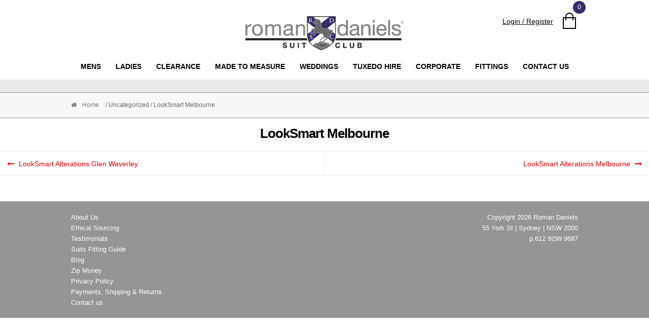

--- FILE ---
content_type: text/html; charset=UTF-8
request_url: https://romandaniels.com/fittingstations/looksmart-melbourne/
body_size: 27414
content:
<!DOCTYPE html>  <html lang="en-US"> <head> <meta charset="UTF-8"> <meta name="viewport" content="width=device-width, initial-scale=1"> <link rel="profile" href="http://gmpg.org/xfn/11"> <link type="image/x-icon" rel="icon" href="https://romandaniels.com/wp-content/themes/cbreportal/assets/images/favicon.png" />  <meta name='robots' content='index, follow, max-image-preview:large, max-snippet:-1, max-video-preview:-1' />  	<!-- This site is optimized with the Yoast SEO plugin v26.6 - https://yoast.com/wordpress/plugins/seo/ --> 	<title>LookSmart Melbourne - Roman Daniels</title> 	<link rel="canonical" href="https://romandaniels.com/fittingstations/looksmart-melbourne/" /> 	<meta property="og:locale" content="en_US" /> 	<meta property="og:type" content="article" /> 	<meta property="og:title" content="LookSmart Melbourne - Roman Daniels" /> 	<meta property="og:url" content="https://romandaniels.com/fittingstations/looksmart-melbourne/" /> 	<meta property="og:site_name" content="Roman Daniels" /> 	<meta property="article:publisher" content="https://www.facebook.com/RomanDanielsSuitClub/" /> 	<meta property="article:modified_time" content="2019-09-25T05:55:10+00:00" /> 	<meta name="twitter:card" content="summary_large_image" /> 	<script type="application/ld+json" class="yoast-schema-graph">{"@context":"https://schema.org","@graph":[{"@type":"WebPage","@id":"https://romandaniels.com/fittingstations/looksmart-melbourne/","url":"https://romandaniels.com/fittingstations/looksmart-melbourne/","name":"LookSmart Melbourne - Roman Daniels","isPartOf":{"@id":"https://romandaniels.com/#website"},"datePublished":"2019-01-18T09:23:55+00:00","dateModified":"2019-09-25T05:55:10+00:00","breadcrumb":{"@id":"https://romandaniels.com/fittingstations/looksmart-melbourne/#breadcrumb"},"inLanguage":"en-US","potentialAction":[{"@type":"ReadAction","target":["https://romandaniels.com/fittingstations/looksmart-melbourne/"]}]},{"@type":"BreadcrumbList","@id":"https://romandaniels.com/fittingstations/looksmart-melbourne/#breadcrumb","itemListElement":[{"@type":"ListItem","position":1,"name":"Home","item":"https://romandaniels.com/"},{"@type":"ListItem","position":2,"name":"Fitting Station","item":"https://romandaniels.com/fittingstations/"},{"@type":"ListItem","position":3,"name":"LookSmart Melbourne"}]},{"@type":"WebSite","@id":"https://romandaniels.com/#website","url":"https://romandaniels.com/","name":"Roman Daniels","description":"","potentialAction":[{"@type":"SearchAction","target":{"@type":"EntryPoint","urlTemplate":"https://romandaniels.com/?s={search_term_string}"},"query-input":{"@type":"PropertyValueSpecification","valueRequired":true,"valueName":"search_term_string"}}],"inLanguage":"en-US"}]}</script> 	<!-- / Yoast SEO plugin. -->   <link rel='dns-prefetch' href='//static.zip.co' /> <link rel='dns-prefetch' href='//fonts.googleapis.com' /> <link rel="alternate" type="application/rss+xml" title="Roman Daniels &raquo; Feed" href="https://romandaniels.com/feed/" /> <link rel="alternate" type="application/rss+xml" title="Roman Daniels &raquo; Comments Feed" href="https://romandaniels.com/comments/feed/" /> <link rel="alternate" title="oEmbed (JSON)" type="application/json+oembed" href="https://romandaniels.com/wp-json/oembed/1.0/embed?url=https%3A%2F%2Fromandaniels.com%2Ffittingstations%2Flooksmart-melbourne%2F" /> <link rel="alternate" title="oEmbed (XML)" type="text/xml+oembed" href="https://romandaniels.com/wp-json/oembed/1.0/embed?url=https%3A%2F%2Fromandaniels.com%2Ffittingstations%2Flooksmart-melbourne%2F&#038;format=xml" /> 		<!-- This site uses the Google Analytics by MonsterInsights plugin v9.11.0 - Using Analytics tracking - https://www.monsterinsights.com/ --> 							<script src="//www.googletagmanager.com/gtag/js?id=G-TKP3BD069H"  data-cfasync="false" data-wpfc-render="false" type="text/javascript" async></script> 			<script data-cfasync="false" data-wpfc-render="false" type="text/javascript">
				var mi_version = '9.11.0';
				var mi_track_user = true;
				var mi_no_track_reason = '';
								var MonsterInsightsDefaultLocations = {"page_location":"https:\/\/romandaniels.com\/fittingstations\/looksmart-melbourne\/"};
								if ( typeof MonsterInsightsPrivacyGuardFilter === 'function' ) {
					var MonsterInsightsLocations = (typeof MonsterInsightsExcludeQuery === 'object') ? MonsterInsightsPrivacyGuardFilter( MonsterInsightsExcludeQuery ) : MonsterInsightsPrivacyGuardFilter( MonsterInsightsDefaultLocations );
				} else {
					var MonsterInsightsLocations = (typeof MonsterInsightsExcludeQuery === 'object') ? MonsterInsightsExcludeQuery : MonsterInsightsDefaultLocations;
				}

								var disableStrs = [
										'ga-disable-G-TKP3BD069H',
									];

				/* Function to detect opted out users */
				function __gtagTrackerIsOptedOut() {
					for (var index = 0; index < disableStrs.length; index++) {
						if (document.cookie.indexOf(disableStrs[index] + '=true') > -1) {
							return true;
						}
					}

					return false;
				}

				/* Disable tracking if the opt-out cookie exists. */
				if (__gtagTrackerIsOptedOut()) {
					for (var index = 0; index < disableStrs.length; index++) {
						window[disableStrs[index]] = true;
					}
				}

				/* Opt-out function */
				function __gtagTrackerOptout() {
					for (var index = 0; index < disableStrs.length; index++) {
						document.cookie = disableStrs[index] + '=true; expires=Thu, 31 Dec 2099 23:59:59 UTC; path=/';
						window[disableStrs[index]] = true;
					}
				}

				if ('undefined' === typeof gaOptout) {
					function gaOptout() {
						__gtagTrackerOptout();
					}
				}
								window.dataLayer = window.dataLayer || [];

				window.MonsterInsightsDualTracker = {
					helpers: {},
					trackers: {},
				};
				if (mi_track_user) {
					function __gtagDataLayer() {
						dataLayer.push(arguments);
					}

					function __gtagTracker(type, name, parameters) {
						if (!parameters) {
							parameters = {};
						}

						if (parameters.send_to) {
							__gtagDataLayer.apply(null, arguments);
							return;
						}

						if (type === 'event') {
														parameters.send_to = monsterinsights_frontend.v4_id;
							var hookName = name;
							if (typeof parameters['event_category'] !== 'undefined') {
								hookName = parameters['event_category'] + ':' + name;
							}

							if (typeof MonsterInsightsDualTracker.trackers[hookName] !== 'undefined') {
								MonsterInsightsDualTracker.trackers[hookName](parameters);
							} else {
								__gtagDataLayer('event', name, parameters);
							}
							
						} else {
							__gtagDataLayer.apply(null, arguments);
						}
					}

					__gtagTracker('js', new Date());
					__gtagTracker('set', {
						'developer_id.dZGIzZG': true,
											});
					if ( MonsterInsightsLocations.page_location ) {
						__gtagTracker('set', MonsterInsightsLocations);
					}
										__gtagTracker('config', 'G-TKP3BD069H', {"forceSSL":"true","link_attribution":"true"} );
										window.gtag = __gtagTracker;										(function () {
						/* https://developers.google.com/analytics/devguides/collection/analyticsjs/ */
						/* ga and __gaTracker compatibility shim. */
						var noopfn = function () {
							return null;
						};
						var newtracker = function () {
							return new Tracker();
						};
						var Tracker = function () {
							return null;
						};
						var p = Tracker.prototype;
						p.get = noopfn;
						p.set = noopfn;
						p.send = function () {
							var args = Array.prototype.slice.call(arguments);
							args.unshift('send');
							__gaTracker.apply(null, args);
						};
						var __gaTracker = function () {
							var len = arguments.length;
							if (len === 0) {
								return;
							}
							var f = arguments[len - 1];
							if (typeof f !== 'object' || f === null || typeof f.hitCallback !== 'function') {
								if ('send' === arguments[0]) {
									var hitConverted, hitObject = false, action;
									if ('event' === arguments[1]) {
										if ('undefined' !== typeof arguments[3]) {
											hitObject = {
												'eventAction': arguments[3],
												'eventCategory': arguments[2],
												'eventLabel': arguments[4],
												'value': arguments[5] ? arguments[5] : 1,
											}
										}
									}
									if ('pageview' === arguments[1]) {
										if ('undefined' !== typeof arguments[2]) {
											hitObject = {
												'eventAction': 'page_view',
												'page_path': arguments[2],
											}
										}
									}
									if (typeof arguments[2] === 'object') {
										hitObject = arguments[2];
									}
									if (typeof arguments[5] === 'object') {
										Object.assign(hitObject, arguments[5]);
									}
									if ('undefined' !== typeof arguments[1].hitType) {
										hitObject = arguments[1];
										if ('pageview' === hitObject.hitType) {
											hitObject.eventAction = 'page_view';
										}
									}
									if (hitObject) {
										action = 'timing' === arguments[1].hitType ? 'timing_complete' : hitObject.eventAction;
										hitConverted = mapArgs(hitObject);
										__gtagTracker('event', action, hitConverted);
									}
								}
								return;
							}

							function mapArgs(args) {
								var arg, hit = {};
								var gaMap = {
									'eventCategory': 'event_category',
									'eventAction': 'event_action',
									'eventLabel': 'event_label',
									'eventValue': 'event_value',
									'nonInteraction': 'non_interaction',
									'timingCategory': 'event_category',
									'timingVar': 'name',
									'timingValue': 'value',
									'timingLabel': 'event_label',
									'page': 'page_path',
									'location': 'page_location',
									'title': 'page_title',
									'referrer' : 'page_referrer',
								};
								for (arg in args) {
																		if (!(!args.hasOwnProperty(arg) || !gaMap.hasOwnProperty(arg))) {
										hit[gaMap[arg]] = args[arg];
									} else {
										hit[arg] = args[arg];
									}
								}
								return hit;
							}

							try {
								f.hitCallback();
							} catch (ex) {
							}
						};
						__gaTracker.create = newtracker;
						__gaTracker.getByName = newtracker;
						__gaTracker.getAll = function () {
							return [];
						};
						__gaTracker.remove = noopfn;
						__gaTracker.loaded = true;
						window['__gaTracker'] = __gaTracker;
					})();
									} else {
										console.log("");
					(function () {
						function __gtagTracker() {
							return null;
						}

						window['__gtagTracker'] = __gtagTracker;
						window['gtag'] = __gtagTracker;
					})();
									}
			</script> 							<!-- / Google Analytics by MonsterInsights --> 		<style id='wp-img-auto-sizes-contain-inline-css' type='text/css'> img:is([sizes=auto i],[sizes^="auto," i]){contain-intrinsic-size:3000px 1500px} /*# sourceURL=wp-img-auto-sizes-contain-inline-css */ </style> <link rel='stylesheet' id='vtprd-front-end-style-css' href='https://romandaniels.com/wp-content/plugins/pricing-deals-for-woocommerce/core/css/vtprd-front-end-min.css?ver=6.9' type='text/css' media='all' /> <style id='wp-emoji-styles-inline-css' type='text/css'>  	img.wp-smiley, img.emoji { 		display: inline !important; 		border: none !important; 		box-shadow: none !important; 		height: 1em !important; 		width: 1em !important; 		margin: 0 0.07em !important; 		vertical-align: -0.1em !important; 		background: none !important; 		padding: 0 !important; 	} /*# sourceURL=wp-emoji-styles-inline-css */ </style> <style id='wp-block-library-inline-css' type='text/css'> :root{--wp-block-synced-color:#7a00df;--wp-block-synced-color--rgb:122,0,223;--wp-bound-block-color:var(--wp-block-synced-color);--wp-editor-canvas-background:#ddd;--wp-admin-theme-color:#007cba;--wp-admin-theme-color--rgb:0,124,186;--wp-admin-theme-color-darker-10:#006ba1;--wp-admin-theme-color-darker-10--rgb:0,107,160.5;--wp-admin-theme-color-darker-20:#005a87;--wp-admin-theme-color-darker-20--rgb:0,90,135;--wp-admin-border-width-focus:2px}@media (min-resolution:192dpi){:root{--wp-admin-border-width-focus:1.5px}}.wp-element-button{cursor:pointer}:root .has-very-light-gray-background-color{background-color:#eee}:root .has-very-dark-gray-background-color{background-color:#313131}:root .has-very-light-gray-color{color:#eee}:root .has-very-dark-gray-color{color:#313131}:root .has-vivid-green-cyan-to-vivid-cyan-blue-gradient-background{background:linear-gradient(135deg,#00d084,#0693e3)}:root .has-purple-crush-gradient-background{background:linear-gradient(135deg,#34e2e4,#4721fb 50%,#ab1dfe)}:root .has-hazy-dawn-gradient-background{background:linear-gradient(135deg,#faaca8,#dad0ec)}:root .has-subdued-olive-gradient-background{background:linear-gradient(135deg,#fafae1,#67a671)}:root .has-atomic-cream-gradient-background{background:linear-gradient(135deg,#fdd79a,#004a59)}:root .has-nightshade-gradient-background{background:linear-gradient(135deg,#330968,#31cdcf)}:root .has-midnight-gradient-background{background:linear-gradient(135deg,#020381,#2874fc)}:root{--wp--preset--font-size--normal:16px;--wp--preset--font-size--huge:42px}.has-regular-font-size{font-size:1em}.has-larger-font-size{font-size:2.625em}.has-normal-font-size{font-size:var(--wp--preset--font-size--normal)}.has-huge-font-size{font-size:var(--wp--preset--font-size--huge)}.has-text-align-center{text-align:center}.has-text-align-left{text-align:left}.has-text-align-right{text-align:right}.has-fit-text{white-space:nowrap!important}#end-resizable-editor-section{display:none}.aligncenter{clear:both}.items-justified-left{justify-content:flex-start}.items-justified-center{justify-content:center}.items-justified-right{justify-content:flex-end}.items-justified-space-between{justify-content:space-between}.screen-reader-text{border:0;clip-path:inset(50%);height:1px;margin:-1px;overflow:hidden;padding:0;position:absolute;width:1px;word-wrap:normal!important}.screen-reader-text:focus{background-color:#ddd;clip-path:none;color:#444;display:block;font-size:1em;height:auto;left:5px;line-height:normal;padding:15px 23px 14px;text-decoration:none;top:5px;width:auto;z-index:100000}html :where(.has-border-color){border-style:solid}html :where([style*=border-top-color]){border-top-style:solid}html :where([style*=border-right-color]){border-right-style:solid}html :where([style*=border-bottom-color]){border-bottom-style:solid}html :where([style*=border-left-color]){border-left-style:solid}html :where([style*=border-width]){border-style:solid}html :where([style*=border-top-width]){border-top-style:solid}html :where([style*=border-right-width]){border-right-style:solid}html :where([style*=border-bottom-width]){border-bottom-style:solid}html :where([style*=border-left-width]){border-left-style:solid}html :where(img[class*=wp-image-]){height:auto;max-width:100%}:where(figure){margin:0 0 1em}html :where(.is-position-sticky){--wp-admin--admin-bar--position-offset:var(--wp-admin--admin-bar--height,0px)}@media screen and (max-width:600px){html :where(.is-position-sticky){--wp-admin--admin-bar--position-offset:0px}}  /*# sourceURL=wp-block-library-inline-css */ </style><style id='global-styles-inline-css' type='text/css'> :root{--wp--preset--aspect-ratio--square: 1;--wp--preset--aspect-ratio--4-3: 4/3;--wp--preset--aspect-ratio--3-4: 3/4;--wp--preset--aspect-ratio--3-2: 3/2;--wp--preset--aspect-ratio--2-3: 2/3;--wp--preset--aspect-ratio--16-9: 16/9;--wp--preset--aspect-ratio--9-16: 9/16;--wp--preset--color--black: #000000;--wp--preset--color--cyan-bluish-gray: #abb8c3;--wp--preset--color--white: #ffffff;--wp--preset--color--pale-pink: #f78da7;--wp--preset--color--vivid-red: #cf2e2e;--wp--preset--color--luminous-vivid-orange: #ff6900;--wp--preset--color--luminous-vivid-amber: #fcb900;--wp--preset--color--light-green-cyan: #7bdcb5;--wp--preset--color--vivid-green-cyan: #00d084;--wp--preset--color--pale-cyan-blue: #8ed1fc;--wp--preset--color--vivid-cyan-blue: #0693e3;--wp--preset--color--vivid-purple: #9b51e0;--wp--preset--gradient--vivid-cyan-blue-to-vivid-purple: linear-gradient(135deg,rgb(6,147,227) 0%,rgb(155,81,224) 100%);--wp--preset--gradient--light-green-cyan-to-vivid-green-cyan: linear-gradient(135deg,rgb(122,220,180) 0%,rgb(0,208,130) 100%);--wp--preset--gradient--luminous-vivid-amber-to-luminous-vivid-orange: linear-gradient(135deg,rgb(252,185,0) 0%,rgb(255,105,0) 100%);--wp--preset--gradient--luminous-vivid-orange-to-vivid-red: linear-gradient(135deg,rgb(255,105,0) 0%,rgb(207,46,46) 100%);--wp--preset--gradient--very-light-gray-to-cyan-bluish-gray: linear-gradient(135deg,rgb(238,238,238) 0%,rgb(169,184,195) 100%);--wp--preset--gradient--cool-to-warm-spectrum: linear-gradient(135deg,rgb(74,234,220) 0%,rgb(151,120,209) 20%,rgb(207,42,186) 40%,rgb(238,44,130) 60%,rgb(251,105,98) 80%,rgb(254,248,76) 100%);--wp--preset--gradient--blush-light-purple: linear-gradient(135deg,rgb(255,206,236) 0%,rgb(152,150,240) 100%);--wp--preset--gradient--blush-bordeaux: linear-gradient(135deg,rgb(254,205,165) 0%,rgb(254,45,45) 50%,rgb(107,0,62) 100%);--wp--preset--gradient--luminous-dusk: linear-gradient(135deg,rgb(255,203,112) 0%,rgb(199,81,192) 50%,rgb(65,88,208) 100%);--wp--preset--gradient--pale-ocean: linear-gradient(135deg,rgb(255,245,203) 0%,rgb(182,227,212) 50%,rgb(51,167,181) 100%);--wp--preset--gradient--electric-grass: linear-gradient(135deg,rgb(202,248,128) 0%,rgb(113,206,126) 100%);--wp--preset--gradient--midnight: linear-gradient(135deg,rgb(2,3,129) 0%,rgb(40,116,252) 100%);--wp--preset--font-size--small: 13px;--wp--preset--font-size--medium: 20px;--wp--preset--font-size--large: 36px;--wp--preset--font-size--x-large: 42px;--wp--preset--spacing--20: 0.44rem;--wp--preset--spacing--30: 0.67rem;--wp--preset--spacing--40: 1rem;--wp--preset--spacing--50: 1.5rem;--wp--preset--spacing--60: 2.25rem;--wp--preset--spacing--70: 3.38rem;--wp--preset--spacing--80: 5.06rem;--wp--preset--shadow--natural: 6px 6px 9px rgba(0, 0, 0, 0.2);--wp--preset--shadow--deep: 12px 12px 50px rgba(0, 0, 0, 0.4);--wp--preset--shadow--sharp: 6px 6px 0px rgba(0, 0, 0, 0.2);--wp--preset--shadow--outlined: 6px 6px 0px -3px rgb(255, 255, 255), 6px 6px rgb(0, 0, 0);--wp--preset--shadow--crisp: 6px 6px 0px rgb(0, 0, 0);}:where(.is-layout-flex){gap: 0.5em;}:where(.is-layout-grid){gap: 0.5em;}body .is-layout-flex{display: flex;}.is-layout-flex{flex-wrap: wrap;align-items: center;}.is-layout-flex > :is(*, div){margin: 0;}body .is-layout-grid{display: grid;}.is-layout-grid > :is(*, div){margin: 0;}:where(.wp-block-columns.is-layout-flex){gap: 2em;}:where(.wp-block-columns.is-layout-grid){gap: 2em;}:where(.wp-block-post-template.is-layout-flex){gap: 1.25em;}:where(.wp-block-post-template.is-layout-grid){gap: 1.25em;}.has-black-color{color: var(--wp--preset--color--black) !important;}.has-cyan-bluish-gray-color{color: var(--wp--preset--color--cyan-bluish-gray) !important;}.has-white-color{color: var(--wp--preset--color--white) !important;}.has-pale-pink-color{color: var(--wp--preset--color--pale-pink) !important;}.has-vivid-red-color{color: var(--wp--preset--color--vivid-red) !important;}.has-luminous-vivid-orange-color{color: var(--wp--preset--color--luminous-vivid-orange) !important;}.has-luminous-vivid-amber-color{color: var(--wp--preset--color--luminous-vivid-amber) !important;}.has-light-green-cyan-color{color: var(--wp--preset--color--light-green-cyan) !important;}.has-vivid-green-cyan-color{color: var(--wp--preset--color--vivid-green-cyan) !important;}.has-pale-cyan-blue-color{color: var(--wp--preset--color--pale-cyan-blue) !important;}.has-vivid-cyan-blue-color{color: var(--wp--preset--color--vivid-cyan-blue) !important;}.has-vivid-purple-color{color: var(--wp--preset--color--vivid-purple) !important;}.has-black-background-color{background-color: var(--wp--preset--color--black) !important;}.has-cyan-bluish-gray-background-color{background-color: var(--wp--preset--color--cyan-bluish-gray) !important;}.has-white-background-color{background-color: var(--wp--preset--color--white) !important;}.has-pale-pink-background-color{background-color: var(--wp--preset--color--pale-pink) !important;}.has-vivid-red-background-color{background-color: var(--wp--preset--color--vivid-red) !important;}.has-luminous-vivid-orange-background-color{background-color: var(--wp--preset--color--luminous-vivid-orange) !important;}.has-luminous-vivid-amber-background-color{background-color: var(--wp--preset--color--luminous-vivid-amber) !important;}.has-light-green-cyan-background-color{background-color: var(--wp--preset--color--light-green-cyan) !important;}.has-vivid-green-cyan-background-color{background-color: var(--wp--preset--color--vivid-green-cyan) !important;}.has-pale-cyan-blue-background-color{background-color: var(--wp--preset--color--pale-cyan-blue) !important;}.has-vivid-cyan-blue-background-color{background-color: var(--wp--preset--color--vivid-cyan-blue) !important;}.has-vivid-purple-background-color{background-color: var(--wp--preset--color--vivid-purple) !important;}.has-black-border-color{border-color: var(--wp--preset--color--black) !important;}.has-cyan-bluish-gray-border-color{border-color: var(--wp--preset--color--cyan-bluish-gray) !important;}.has-white-border-color{border-color: var(--wp--preset--color--white) !important;}.has-pale-pink-border-color{border-color: var(--wp--preset--color--pale-pink) !important;}.has-vivid-red-border-color{border-color: var(--wp--preset--color--vivid-red) !important;}.has-luminous-vivid-orange-border-color{border-color: var(--wp--preset--color--luminous-vivid-orange) !important;}.has-luminous-vivid-amber-border-color{border-color: var(--wp--preset--color--luminous-vivid-amber) !important;}.has-light-green-cyan-border-color{border-color: var(--wp--preset--color--light-green-cyan) !important;}.has-vivid-green-cyan-border-color{border-color: var(--wp--preset--color--vivid-green-cyan) !important;}.has-pale-cyan-blue-border-color{border-color: var(--wp--preset--color--pale-cyan-blue) !important;}.has-vivid-cyan-blue-border-color{border-color: var(--wp--preset--color--vivid-cyan-blue) !important;}.has-vivid-purple-border-color{border-color: var(--wp--preset--color--vivid-purple) !important;}.has-vivid-cyan-blue-to-vivid-purple-gradient-background{background: var(--wp--preset--gradient--vivid-cyan-blue-to-vivid-purple) !important;}.has-light-green-cyan-to-vivid-green-cyan-gradient-background{background: var(--wp--preset--gradient--light-green-cyan-to-vivid-green-cyan) !important;}.has-luminous-vivid-amber-to-luminous-vivid-orange-gradient-background{background: var(--wp--preset--gradient--luminous-vivid-amber-to-luminous-vivid-orange) !important;}.has-luminous-vivid-orange-to-vivid-red-gradient-background{background: var(--wp--preset--gradient--luminous-vivid-orange-to-vivid-red) !important;}.has-very-light-gray-to-cyan-bluish-gray-gradient-background{background: var(--wp--preset--gradient--very-light-gray-to-cyan-bluish-gray) !important;}.has-cool-to-warm-spectrum-gradient-background{background: var(--wp--preset--gradient--cool-to-warm-spectrum) !important;}.has-blush-light-purple-gradient-background{background: var(--wp--preset--gradient--blush-light-purple) !important;}.has-blush-bordeaux-gradient-background{background: var(--wp--preset--gradient--blush-bordeaux) !important;}.has-luminous-dusk-gradient-background{background: var(--wp--preset--gradient--luminous-dusk) !important;}.has-pale-ocean-gradient-background{background: var(--wp--preset--gradient--pale-ocean) !important;}.has-electric-grass-gradient-background{background: var(--wp--preset--gradient--electric-grass) !important;}.has-midnight-gradient-background{background: var(--wp--preset--gradient--midnight) !important;}.has-small-font-size{font-size: var(--wp--preset--font-size--small) !important;}.has-medium-font-size{font-size: var(--wp--preset--font-size--medium) !important;}.has-large-font-size{font-size: var(--wp--preset--font-size--large) !important;}.has-x-large-font-size{font-size: var(--wp--preset--font-size--x-large) !important;} /*# sourceURL=global-styles-inline-css */ </style>  <style id='classic-theme-styles-inline-css' type='text/css'> /*! This file is auto-generated */ .wp-block-button__link{color:#fff;background-color:#32373c;border-radius:9999px;box-shadow:none;text-decoration:none;padding:calc(.667em + 2px) calc(1.333em + 2px);font-size:1.125em}.wp-block-file__button{background:#32373c;color:#fff;text-decoration:none} /*# sourceURL=/wp-includes/css/classic-themes.min.css */ </style> <link rel='stylesheet' id='pwgc-wc-blocks-style-css' href='https://romandaniels.com/wp-content/plugins/pw-woocommerce-gift-cards/assets/css/blocks.css?ver=2.27' type='text/css' media='all' /> <link rel='stylesheet' id='acoplw-style-css' href='https://romandaniels.com/wp-content/plugins/aco-product-labels-for-woocommerce/includes/../assets/css/frontend.css?ver=1.5.12' type='text/css' media='all' /> <style id='woocommerce-inline-inline-css' type='text/css'> .woocommerce form .form-row .required { visibility: visible; } /*# sourceURL=woocommerce-inline-inline-css */ </style> <link rel='stylesheet' id='custom-style-css' href='https://romandaniels.com/wp-content/plugins/rd-roman-custom-functions/assets//css/custom-style.css?ver=1770033383' type='text/css' media='all' /> <link rel='stylesheet' id='wc-zipmoney-style-css' href='https://romandaniels.com/wp-content/plugins/zipmoney-payments-woocommerce/assets/css/woocommerce-zipmoney-payment-front.css?ver=1.2' type='text/css' media='all' /> <link rel='stylesheet' id='shopper-style-css' href='https://romandaniels.com/wp-content/themes/cbreportal/style.css?ver=1.3.8' type='text/css' media='all' /> <style id='shopper-style-inline-css' type='text/css'>  			.main-navigation ul li a, 			.site-title a, 			.site-branding h1 a, 			.site-footer .shopper-handheld-footer-bar a:not(.button) { 				color: #666666; 			}  			.main-navigation ul li a:hover, 			.main-navigation ul li:hover > a, 			.site-title a:hover, 			a.cart-contents:hover, 			.header-myacc-link a:hover, 			.site-header-cart .widget_shopping_cart a:hover, 			.site-header-cart:hover > li > a, 			.site-header ul.menu li.current-menu-item > a, 			.site-header ul.menu li.current-menu-parent > a { 				color: #ff6600; 			}  			table th { 				background-color: #f8f8f8; 			}  			table tbody td { 				background-color: #fdfdfd; 			}  			table tbody tr:nth-child(2n) td { 				background-color: #fbfbfb; 			}  			.site-header,			 			.main-navigation ul.menu > li.menu-item-has-children:after,			 			.shopper-handheld-footer-bar, 			.shopper-handheld-footer-bar ul li > a, 			.shopper-handheld-footer-bar ul li.search .site-search { 				background-color: #ffffff; 			}  			p.site-description, 			.site-header, 			.shopper-handheld-footer-bar { 				color: #9aa0a7; 			}  			.shopper-handheld-footer-bar ul li.cart .count { 				background-color: #666666; 			}  			.shopper-handheld-footer-bar ul li.cart .count { 				color: #ffffff; 			}  			.shopper-handheld-footer-bar ul li.cart .count { 				border-color: #ffffff; 			}  			h1, h2, h3, h4, h5, h6 { 				color: #484c51; 			} 			.widget .widget-title, .widget .widgettitle, .shopper-latest-from-blog .recent-post-title, .entry-title a { 				color: #484c51; 			}  			.widget h1 { 				border-bottom-color: #484c51; 			}  			body,			 			.page-numbers li .page-numbers:not(.current), 			.page-numbers li .page-numbers:not(.current) { 				color: #43454b; 			}  			.widget-area .widget a, 			.hentry .entry-header .posted-on a, 			.hentry .entry-header .byline a { 				color: #75777d; 			} 			.site-main nav.navigation .nav-previous a, .widget_nav_menu ul.menu li.current-menu-item > a, .widget ul li.current-cat-ancestor > a, .widget_nav_menu ul.menu li.current-menu-ancestor > a, .site-main nav.navigation .nav-next a, .widget ul li.current-cat > a, .widget ul li.current-cat-parent > a, a  { 				color: #ff6600; 			}			 			button, input[type="button"], input[type="reset"], input[type="submit"], .button, .widget a.button, .site-header-cart .widget_shopping_cart a.button, .back-to-top, .page-numbers li .page-numbers:hover, 				.shopper-hero-box .hero-box-wrap.owl-carousel .owl-controls .owl-next, 				.shopper-hero-box .hero-box-wrap.owl-carousel .owl-controls .owl-prev 			 { 				background-color: #ff6600; 				border-color: #ff6600; 				color: #ffffff; 			}    			.button.alt:hover, button.alt:hover, widget a.button.checkout:hover, button:hover, input[type="button"]:hover, input[type="reset"]:hover, input[type="submit"]:hover, .button:hover, .widget a.button:hover, .site-header-cart .widget_shopping_cart a.button:hover, .back-to-top:hover, input[type="submit"]:disabled:hover { 				background-color: #e64d00; 				border-color: #e64d00; 				color: #ffffff; 			}  			button.alt, input[type="button"].alt, input[type="reset"].alt, input[type="submit"].alt, .button.alt, .added_to_cart.alt, .widget-area .widget a.button.alt, .added_to_cart, .pagination .page-numbers li .page-numbers.current, .woocommerce-pagination .page-numbers li .page-numbers.current, .widget a.button.checkout { 				background-color: #ff6600; 				border-color: #ff6600; 				color: #ffffff; 			}  			 input[type="button"].alt:hover, input[type="reset"].alt:hover, input[type="submit"].alt:hover,  .added_to_cart.alt:hover, .widget-area .widget a.button.alt:hover { 				background-color: #13141a; 				border-color: #13141a; 				color: #ffffff; 			}  			.site-footer { 				background-color: #333333; 				color: #cccccc; 			}  			.footer-widgets { 				background-color: #666666; 			} 			 			.footer-widgets .widget-title { 				color: #ffffff; 			}  			.site-footer h1, .site-footer h2, .site-footer h3, .site-footer h4, .site-footer h5, .site-footer h6 { 				color: #ffffff; 			}   			.site-info, 			.footer-widgets .product_list_widget a:hover, 			.site-footer a:not(.button) { 				color: #cccccc; 			}  			#order_review, 			#payment .payment_methods > li .payment_box { 				background-color: #ffffff; 			}  			#payment .payment_methods > li { 				background-color: #fafafa; 			}  			#payment .payment_methods > li:hover { 				background-color: #f5f5f5; 			}  			.hentry .entry-content .more-link { 				border-color: #ff6600; 				color: #ff6600; 			} 			.hentry .entry-content .more-link:hover { 				background-color: #ff6600; 			}  			@media screen and ( min-width: 768px ) { 				/* 				.secondary-navigation ul.menu a:hover { 					color: #b3b9c0; 				}  				.secondary-navigation ul.menu a { 					color: #9aa0a7; 				}*/  				.site-header-cart .widget_shopping_cart, 				.main-navigation ul.menu ul.sub-menu, 				.main-navigation ul.nav-menu ul.children { 					background-color: #f7f7f7; 				} 			 			} /*# sourceURL=shopper-style-inline-css */ </style> <link rel='stylesheet' id='shopper-fonts-css' href='https://fonts.googleapis.com/css?family=Lato:400,400i,700,700i,900&#038;subset=latin%2Clatin-ext' type='text/css' media='all' /> <link rel='stylesheet' id='wcpa-frontend-css' href='https://romandaniels.com/wp-content/plugins/woo-custom-product-addons/assets/css/style_1.css?ver=3.0.19' type='text/css' media='all' /> <link rel='stylesheet' id='shopper-woocommerce-style-css' href='https://romandaniels.com/wp-content/themes/cbreportal/assets/sass/woocommerce/woocommerce.css?ver=6.9' type='text/css' media='all' /> <style id='shopper-woocommerce-style-inline-css' type='text/css'>  			a.cart-contents, 			.header-myacc-link a, 			.site-header-cart .widget_shopping_cart a { 				color: #666666; 			}    			table.cart td.product-remove, 			table.cart td.actions { 				border-top-color: #ffffff; 			}  			.woocommerce-tabs ul.tabs li.active a, 			ul.products li.product .price, 			.widget_search form:before, 			.widget_product_search form:before { 				color: #43454b; 			}  			.woocommerce-breadcrumb a, 			a.woocommerce-review-link, 			.product_meta a { 				color: #75777d; 			}			  			.star-rating span:before, 			.quantity .plus, .quantity .minus, 			p.stars a:hover:after, 			p.stars a:after, 			.star-rating span:before, 			#payment .payment_methods li input[type=radio]:first-child:checked+label:before { 				color: #ff6600; 			}  			.widget_price_filter .ui-slider .ui-slider-range, 			.widget_price_filter .ui-slider .ui-slider-handle { 				background-color: #ff6600; 			}  			.woocommerce-breadcrumb, 			#reviews .commentlist li .comment_container { 				background-color: #f8f8f8; 			}  			.order_details { 				background-color: #f8f8f8; 			}  			.order_details > li { 				border-bottom: 1px dotted #e3e3e3; 			}  			.order_details:before, 			.order_details:after { 				background: -webkit-linear-gradient(transparent 0,transparent 0),-webkit-linear-gradient(135deg,#f8f8f8 33.33%,transparent 33.33%),-webkit-linear-gradient(45deg,#f8f8f8 33.33%,transparent 33.33%) 			}  			p.stars a:before, 			p.stars a:hover~a:before, 			p.stars.selected a.active~a:before { 				color: #43454b; 			}  			p.stars.selected a.active:before, 			p.stars:hover a:before, 			p.stars.selected a:not(.active):before, 			p.stars.selected a.active:before { 				color: #ff6600; 			}  			.single-product div.product .woocommerce-product-gallery .woocommerce-product-gallery__trigger { 				background-color: #ff6600; 				color: #ffffff; 			}  			.single-product div.product .woocommerce-product-gallery .woocommerce-product-gallery__trigger:hover { 				background-color: #e64d00; 				border-color: #e64d00; 				color: #ffffff; 			}   			.site-main ul.products li.product:hover .woocommerce-loop-category__title, 			.site-header-cart .cart-contents .count, 			.added_to_cart, .onsale { 				background-color: #ff6600; 				color: #ffffff; 			} 			.added_to_cart:hover { 					background-color: #e64d00; 			} 			.widget_price_filter .ui-slider .ui-slider-range, .widget_price_filter .ui-slider .ui-slider-handle, 			.widget .tagcloud a:hover, .widget_price_filter .ui-slider .ui-slider-range, .widget_price_filter .ui-slider .ui-slider-handle, .hentry.type-post .entry-header:after { 				background-color: #ff6600; 			} 			.widget .tagcloud a:hover { 				border-color:  #ff6600; 			}  			.widget_product_categories > ul li.current-cat-parent > a, .widget_product_categories > ul li.current-cat > a { 				color: #ff6600; 			}  			@media screen and ( min-width: 768px ) { 				.site-header-cart .widget_shopping_cart, 				.site-header .product_list_widget li .quantity { 					color: #9aa0a7; 				} 			} /*# sourceURL=shopper-woocommerce-style-inline-css */ </style> <script type="text/javascript" src="https://romandaniels.com/wp-includes/js/jquery/jquery.min.js?ver=3.7.1" id="jquery-core-js"></script> <script type="text/javascript" src="https://romandaniels.com/wp-includes/js/jquery/jquery-migrate.min.js?ver=3.4.1" id="jquery-migrate-js"></script> <script type="text/javascript" src="https://romandaniels.com/wp-content/plugins/google-analytics-for-wordpress/assets/js/frontend-gtag.min.js?ver=9.11.0" id="monsterinsights-frontend-script-js" async="async" data-wp-strategy="async"></script> <script data-cfasync="false" data-wpfc-render="false" type="text/javascript" id='monsterinsights-frontend-script-js-extra'>/* <![CDATA[ */
var monsterinsights_frontend = {"js_events_tracking":"true","download_extensions":"doc,pdf,ppt,zip,xls,docx,pptx,xlsx","inbound_paths":"[{\"path\":\"\\\/go\\\/\",\"label\":\"affiliate\"},{\"path\":\"\\\/recommend\\\/\",\"label\":\"affiliate\"}]","home_url":"https:\/\/romandaniels.com","hash_tracking":"false","v4_id":"G-TKP3BD069H"};/* ]]> */
</script> <script type="text/javascript" id="acoplw-script-js-extra">
/* <![CDATA[ */
var acoplw_frontend_object = {"classname":"","enablejquery":"0"};
//# sourceURL=acoplw-script-js-extra
/* ]]> */
</script> <script type="text/javascript" src="https://romandaniels.com/wp-content/plugins/aco-product-labels-for-woocommerce/includes/../assets/js/frontend.js?ver=1.5.12" id="acoplw-script-js"></script> <script type="text/javascript" id="dlm-public-js-extra">
/* <![CDATA[ */
var dlmVars = {"logStatus":"enabled","jsErrorLogging":{"status":"","url":"https://romandaniels.com/wp-admin/admin-ajax.php","nonce":"3a4aefe469","action":"log_js_errors"}};
//# sourceURL=dlm-public-js-extra
/* ]]> */
</script> <script type="text/javascript" src="https://romandaniels.com/wp-content/plugins/debug-log-manager/assets/js/public.js?ver=2.4.3" id="dlm-public-js"></script> <script type="text/javascript" src="https://romandaniels.com/wp-content/plugins/woocommerce/assets/js/jquery-blockui/jquery.blockUI.min.js?ver=2.7.0-wc.10.4.3" id="wc-jquery-blockui-js" defer="defer" data-wp-strategy="defer"></script> <script type="text/javascript" src="https://romandaniels.com/wp-content/plugins/woocommerce/assets/js/js-cookie/js.cookie.min.js?ver=2.1.4-wc.10.4.3" id="wc-js-cookie-js" defer="defer" data-wp-strategy="defer"></script> <script type="text/javascript" id="woocommerce-js-extra">
/* <![CDATA[ */
var woocommerce_params = {"ajax_url":"/wp-admin/admin-ajax.php","wc_ajax_url":"/?wc-ajax=%%endpoint%%","i18n_password_show":"Show password","i18n_password_hide":"Hide password"};
//# sourceURL=woocommerce-js-extra
/* ]]> */
</script> <script type="text/javascript" src="https://romandaniels.com/wp-content/plugins/woocommerce/assets/js/frontend/woocommerce.min.js?ver=10.4.3" id="woocommerce-js" defer="defer" data-wp-strategy="defer"></script> <script type="text/javascript" src="https://romandaniels.com/wp-content/plugins/rd-roman-custom-functions/assets/js/jquery.min.js?ver=6.9" id="jquery.min-js"></script> <script type="text/javascript" async src="https://static.zip.co/lib/js/zm-widget-js/dist/zip-widget.min.js?ver=1"></script><link rel="https://api.w.org/" href="https://romandaniels.com/wp-json/" /><link rel="EditURI" type="application/rsd+xml" title="RSD" href="https://romandaniels.com/xmlrpc.php?rsd" /> <meta name="generator" content="WordPress 6.9" /> <meta name="generator" content="WooCommerce 10.4.3" /> <link rel='shortlink' href='https://romandaniels.com/?p=1544' /> <!-- Google Tag Manager -->  <script>(function(w,d,s,l,i){w[l]=w[l]||[];w[l].push({'gtm.start':
new Date().getTime(),event:'gtm.js'});var f=d.getElementsByTagName(s)[0],
j=d.createElement(s),dl=l!='dataLayer'?'&l='+l:'';j.async=true;j.src=
'https://www.googletagmanager.com/gtm.js?id='+i+dl;f.parentNode.insertBefore(j,f);
})(window,document,'script','dataLayer','GTM-T29SKBCV');</script>  <!-- End Google Tag Manager -->    <!-- LinkedIn Tag -->  <script type="text/javascript">
_linkedin_partner_id = "2267868";
window._linkedin_data_partner_ids = window._linkedin_data_partner_ids || [];
window._linkedin_data_partner_ids.push(_linkedin_partner_id);
</script><script type="text/javascript">
(function(){var s = document.getElementsByTagName("script")[0];
var b = document.createElement("script");
b.type = "text/javascript";b.async = true;
b.src = "https://snap.licdn.com/li.lms-analytics/insight.min.js";
s.parentNode.insertBefore(b, s);})();
</script>  <noscript>  <img height="1" width="1" style="display:none;" alt="Roman Daniels | LookSmart Melbourne" src="https://px.ads.linkedin.com/collect/?pid=2267868&fmt=gif" title="Roman Daniels | LookSmart Melbourne" >  </noscript>  <!-- End LinkedIn Tag -->    <!-- Google tag (gtag.js) -->  <script async src="https://www.googletagmanager.com/gtag/js?id=G-F8HCJRF78X"></script>  <script>
  window.dataLayer = window.dataLayer || [];
  function gtag(){dataLayer.push(arguments);}
  gtag('js', new Date());

  gtag('config', 'G-F8HCJRF78X');
</script>    <script type="text/javascript">
    (function(c,l,a,r,i,t,y){
        c[a]=c[a]||function(){(c[a].q=c[a].q||[]).push(arguments)};
        t=l.createElement(r);t.async=1;t.src="https://www.clarity.ms/tag/"+i;
        y=l.getElementsByTagName(r)[0];y.parentNode.insertBefore(t,y);
    })(window, document, "clarity", "script", "rya9mgetm6");
</script><script src="https://www.google.com/recaptcha/api.js" async defer></script>  <meta name="generator" content="Redux 4.5.9" /><!-- Google site verification - Google for WooCommerce --> <meta name="google-site-verification" content="BbRCzB50v75U3Ue5oXsGn1yt_iRzzmnY18itjbY3L2g" /> 	<noscript><style>.woocommerce-product-gallery{ opacity: 1 !important; }</style></noscript> 	 <!-- Google tag (gtag.js) --> <script async src="https://www.googletagmanager.com/gtag/js?id=AW-1006539387"></script> <script> window.dataLayer = window.dataLayer || []; function gtag(){dataLayer.push(arguments);} gtag('js', new Date()); gtag('config', 'AW-1006539387'); </script> <style type="text/css" id="custom-background-css"> body.custom-background { background-color: #ffffff; } </style> 	<style>:root{  --wcpaSectionTitleSize:14px;   --wcpaLabelSize:14px;   --wcpaDescSize:13px;   --wcpaErrorSize:13px;   --wcpaLabelWeight:normal;   --wcpaDescWeight:normal;   --wcpaBorderWidth:1px;   --wcpaBorderRadius:6px;   --wcpaInputHeight:45px;   --wcpaCheckLabelSize:14px;   --wcpaCheckBorderWidth:1px;   --wcpaCheckWidth:20px;   --wcpaCheckHeight:20px;   --wcpaCheckBorderRadius:4px;   --wcpaCheckButtonRadius:5px;   --wcpaCheckButtonBorder:2px; }:root{  --wcpaButtonColor:#3340d3;   --wcpaLabelColor:#424242;   --wcpaDescColor:#797979;   --wcpaBorderColor:#c6d0e9;   --wcpaBorderColorFocus:#3561f3;   --wcpaInputBgColor:#FFFFFF;   --wcpaInputColor:#5d5d5d;   --wcpaCheckLabelColor:#4a4a4a;   --wcpaCheckBgColor:#3340d3;   --wcpaCheckBorderColor:#B9CBE3;   --wcpaCheckTickColor:#ffffff;   --wcpaRadioBgColor:#3340d3;   --wcpaRadioBorderColor:#B9CBE3;   --wcpaRadioTickColor:#ffffff;   --wcpaButtonTextColor:#ffffff;   --wcpaErrorColor:#F55050; }:root{}</style> 		<!-- Global site tag (gtag.js) - Google Ads: AW-1006539387 - Google for WooCommerce --> 		<script async src="https://www.googletagmanager.com/gtag/js?id=AW-1006539387"></script> 		<script>
			window.dataLayer = window.dataLayer || [];
			function gtag() { dataLayer.push(arguments); }
			gtag( 'consent', 'default', {
				analytics_storage: 'denied',
				ad_storage: 'denied',
				ad_user_data: 'denied',
				ad_personalization: 'denied',
				region: ['AT', 'BE', 'BG', 'HR', 'CY', 'CZ', 'DK', 'EE', 'FI', 'FR', 'DE', 'GR', 'HU', 'IS', 'IE', 'IT', 'LV', 'LI', 'LT', 'LU', 'MT', 'NL', 'NO', 'PL', 'PT', 'RO', 'SK', 'SI', 'ES', 'SE', 'GB', 'CH'],
				wait_for_update: 500,
			} );
			gtag('js', new Date());
			gtag('set', 'developer_id.dOGY3NW', true);
			gtag("config", "AW-1006539387", { "groups": "GLA", "send_page_view": false });		</script>  		<link href="https://romandaniels.com/wp-content/themes/cbreportal/assets/css/owl.carousel.css" rel="stylesheet"> <link href="https://romandaniels.com/wp-content/themes/cbreportal/assets/css/magnific-popup.css" rel="stylesheet"> <link href="https://romandaniels.com/wp-content/themes/cbreportal/assets/css/magnific-popup.min.css" rel="stylesheet"> <link href="https://romandaniels.com/wp-content/themes/cbreportal/assets/css/style-custom.css" rel="stylesheet"> <!-- Google tag (gtag.js) --> <script async src="https://www.googletagmanager.com/gtag/js?id=G-B50YE1TESF"></script> <script> window.dataLayer = window.dataLayer || []; function gtag(){dataLayer.push(arguments);} gtag('js', new Date()); gtag('config', 'G-B50YE1TESF'); </script>  <!-- Global site tag (gtag.js) - Google Ads: 759976869 --> <script async src="https://www.googletagmanager.com/gtag/js?id=AW-759976869"></script> <script>
window.dataLayer = window.dataLayer || [];
function gtag(){dataLayer.push(arguments);}
gtag('js', new Date());

gtag('config', 'AW-759976869');
</script> <!-- Facebook Pixel Code --> <script>
  !function(f,b,e,v,n,t,s)
  {if(f.fbq)return;n=f.fbq=function(){n.callMethod?
  n.callMethod.apply(n,arguments):n.queue.push(arguments)};
  if(!f._fbq)f._fbq=n;n.push=n;n.loaded=!0;n.version='2.0';
  n.queue=[];t=b.createElement(e);t.async=!0;
  t.src=v;s=b.getElementsByTagName(e)[0];
  s.parentNode.insertBefore(t,s)}(window, document,'script',
  'https://connect.facebook.net/en_US/fbevents.js');
  fbq('init', '408027846673084');
  fbq('track', 'PageView');
</script> <noscript><img height="1" width="1" style="display:none"   src="https://www.facebook.com/tr?id=408027846673084&ev=PageView&noscript=1" alt="Roman Daniels | LookSmart Melbourne" title="Roman Daniels | LookSmart Melbourne" /></noscript> <!-- End Facebook Pixel Code --> <link rel='stylesheet' id='wc-stripe-blocks-checkout-style-css' href='https://romandaniels.com/wp-content/plugins/woocommerce-gateway-stripe/build/upe-blocks.css?ver=1e1661bb3db973deba05' type='text/css' media='all' /> <link rel='stylesheet' id='wc-blocks-style-css' href='https://romandaniels.com/wp-content/plugins/woocommerce/assets/client/blocks/wc-blocks.css?ver=wc-10.4.3' type='text/css' media='all' /> </head>  <body class="wp-singular fittingstations-template-default single single-fittingstations postid-1544 custom-background wp-theme-cbreportal theme-cbreportal woocommerce-no-js metaslider-plugin woocommerce-active none-sidebar">  <div id="page" class="site test"> 	 	<div id="main-head" class="main-head"> 		<div class="container"> 			<div class="head-top d-flex c-bwn"> 								<div class="cart-top ml-rt"> 					<div class="my-account hide-print">                       <a href="https://romandaniels.com/my-account/">Login / Register</a>                                                                     </div> 					<div class="mini-cart hide-print"> 						<a class="cart-contents-1" href="https://romandaniels.com/cart/" title="View your shopping cart"> 							<img src="https://romandaniels.com/wp-content/themes/cbreportal/assets/images/cart-icon.png" alt="Roman Daniels | LookSmart Melbourne" title="Roman Daniels | LookSmart Melbourne"> 							<div class="cart-count">                             	 									0 items </div>                              						</a> 					</div> 				</div> 			</div> 			<div class="head-middle t-center"> 				<a href="https://romandaniels.com" class="logo"> 									    <img src="https://romandaniels.com/wp-content/uploads/2021/08/logo.png" alt="Roman Daniels | LookSmart Melbourne" title="Roman Daniels | LookSmart Melbourne">  				    				</a> 			</div> 		</div>		 	</div>      <div class="hambuger">      	<div class="mob-btn">         	<span></span>             <span></span>             <span></span>         </div>      </div> 	<div class="main-menu"> 		<div class="container">			 			<ul id="menu-header-menu" class="none"><li id="menu-item-913" class="menu-item menu-item-type-custom menu-item-object-custom menu-item-has-children menu-item-913"><a href="#">MENS</a> <ul class="sub-menu"> 	<li id="menu-item-8530" class="menu-item menu-item-type-post_type menu-item-object-page menu-item-8530"><a href="https://romandaniels.com/mens-suits/">Mens Suits</a></li> 	<li id="menu-item-6307" class="menu-item menu-item-type-post_type menu-item-object-page menu-item-6307"><a href="https://romandaniels.com/mens-shirts/">Mens Shirts</a></li> 	<li id="menu-item-6569" class="menu-item menu-item-type-post_type menu-item-object-page menu-item-6569"><a href="https://romandaniels.com/mens-trousers/">Mens Trousers</a></li> 	<li id="menu-item-6657" class="menu-item menu-item-type-taxonomy menu-item-object-product_cat menu-item-6657"><a href="https://romandaniels.com/product-category/tailored-jackets/">Tailored Jackets</a></li> 	<li id="menu-item-9297" class="menu-item menu-item-type-taxonomy menu-item-object-product_cat menu-item-9297"><a href="https://romandaniels.com/product-category/overcoats/">Overcoats</a></li> 	<li id="menu-item-8292" class="menu-item menu-item-type-post_type menu-item-object-page menu-item-8292"><a href="https://romandaniels.com/formal-suits/">Formal Suits</a></li> 	<li id="menu-item-915" class="menu-item menu-item-type-taxonomy menu-item-object-product_cat menu-item-915"><a href="https://romandaniels.com/product-category/ties-hankies-cufflinks/">Ties, Hankies &amp; Cufflinks</a></li> 	<li id="menu-item-3847" class="menu-item menu-item-type-taxonomy menu-item-object-product_cat menu-item-3847"><a href="https://romandaniels.com/product-category/mens-lifestyle-workwear/">Mens Lifestyle Workwear</a></li> 	<li id="menu-item-918" class="menu-item menu-item-type-taxonomy menu-item-object-product_cat menu-item-918"><a href="https://romandaniels.com/product-category/shoes/">Mens Leather Shoes</a></li> 	<li id="menu-item-917" class="menu-item menu-item-type-taxonomy menu-item-object-product_cat menu-item-917"><a href="https://romandaniels.com/product-category/vests/">Mens Vests</a></li> 	<li id="menu-item-6933" class="menu-item menu-item-type-post_type menu-item-object-page menu-item-6933"><a href="https://romandaniels.com/gift-certificates/">Gift Certificates</a></li> </ul> </li> <li id="menu-item-1728" class="menu-item menu-item-type-custom menu-item-object-custom menu-item-has-children menu-item-1728"><a href="#">Ladies</a> <ul class="sub-menu"> 	<li id="menu-item-6273" class="menu-item menu-item-type-post_type menu-item-object-page menu-item-6273"><a href="https://romandaniels.com/ladies-suits/">Ladies Suits</a></li> 	<li id="menu-item-1729" class="menu-item menu-item-type-taxonomy menu-item-object-product_cat menu-item-1729"><a href="https://romandaniels.com/product-category/ladies/ladies-jackets/">Ladies Jackets</a></li> 	<li id="menu-item-1730" class="menu-item menu-item-type-taxonomy menu-item-object-product_cat menu-item-1730"><a href="https://romandaniels.com/product-category/ladies/dresses/">Ladies Dresses</a></li> 	<li id="menu-item-1731" class="menu-item menu-item-type-taxonomy menu-item-object-product_cat menu-item-1731"><a href="https://romandaniels.com/product-category/ladies/skirts/">Ladies Skirts</a></li> 	<li id="menu-item-1732" class="menu-item menu-item-type-taxonomy menu-item-object-product_cat menu-item-1732"><a href="https://romandaniels.com/product-category/ladies/trousers-ladies/">Ladies Trousers</a></li> 	<li id="menu-item-1812" class="menu-item menu-item-type-taxonomy menu-item-object-product_cat menu-item-1812"><a href="https://romandaniels.com/product-category/ladies/shirts-ladies/">Ladies Shirts</a></li> 	<li id="menu-item-1813" class="menu-item menu-item-type-taxonomy menu-item-object-product_cat menu-item-1813"><a href="https://romandaniels.com/product-category/ladies/vests-ladies/">Ladies Vests</a></li> </ul> </li> <li id="menu-item-9415" class="menu-item menu-item-type-post_type menu-item-object-page menu-item-9415"><a href="https://romandaniels.com/clearancesale/">Clearance</a></li> <li id="menu-item-8447" class="menu-item menu-item-type-post_type menu-item-object-page menu-item-8447"><a href="https://romandaniels.com/made-to-measure/">Made to Measure</a></li> <li id="menu-item-8991" class="menu-item menu-item-type-post_type menu-item-object-page menu-item-8991"><a href="https://romandaniels.com/sydneys-wedding-suit-specialist/">Weddings</a></li> <li id="menu-item-8338" class="menu-item menu-item-type-post_type menu-item-object-page menu-item-8338"><a href="https://romandaniels.com/tuxedo-hire/">Tuxedo Hire</a></li> <li id="menu-item-1400" class="menu-item menu-item-type-custom menu-item-object-custom menu-item-has-children menu-item-1400"><a href="#">Corporate</a> <ul class="sub-menu"> 	<li id="menu-item-5786" class="menu-item menu-item-type-custom menu-item-object-custom menu-item-5786"><a target="_blank" href="https://corporate.romandaniels.com">Corporate Apparel</a></li> 	<li id="menu-item-5787" class="menu-item menu-item-type-post_type menu-item-object-page menu-item-5787"><a href="https://romandaniels.com/corporate-merchandise/">Corporate Merchandise</a></li> </ul> </li> <li id="menu-item-5330" class="menu-item menu-item-type-custom menu-item-object-custom menu-item-has-children menu-item-5330"><a href="#">Fittings</a> <ul class="sub-menu"> 	<li id="menu-item-1171" class="menu-item menu-item-type-post_type menu-item-object-page menu-item-1171"><a href="https://romandaniels.com/fitting-stations/">Fitting Stations</a></li> 	<li id="menu-item-5329" class="menu-item menu-item-type-post_type menu-item-object-page menu-item-5329"><a href="https://romandaniels.com/self-fit-the-self-measuring-guide/">Self Fit</a></li> </ul> </li> <li id="menu-item-9642" class="menu-item menu-item-type-post_type menu-item-object-page menu-item-9642"><a href="https://romandaniels.com/contact-us/">Contact us</a></li> </ul>   		 		</div> 	</div>            <div class="breadcrumb-outer"><div class="container"><nav class="woocommerce-breadcrumb"><a href="https://romandaniels.com"> Home</a> / Uncategorized / LookSmart Melbourne</nav> </div> </div> 	<div id="primary" class="content-area"> 		<main id="main" class="site-main" role="main">  		<article id="post-1544" class="post-1544 fittingstations type-fittingstations status-publish hentry locations-vic">  			<header class="entry-header"> 		<h1 class="entry-title">LookSmart Melbourne</h1>		</header><!-- .entry-header --> 				<aside class="entry-meta"> 			  		</aside> 				<div class="entry-content"> 				</div><!-- .entry-content --> 		 	<nav class="navigation post-navigation" aria-label="Posts"> 		<h2 class="screen-reader-text">Post navigation</h2> 		<div class="nav-links"><div class="nav-previous"><a href="https://romandaniels.com/fittingstations/looksmart-alterations-glen-waverley-2/" rel="prev">LookSmart Alterations Glen Waverley</a></div><div class="nav-next"><a href="https://romandaniels.com/fittingstations/looksmart-alterations-melbourne/" rel="next">LookSmart Alterations Melbourne</a></div></div> 	</nav> </article><!-- #post-## --> 		</main><!-- #main --> 	</div><!-- #primary -->   <aside id="secondary" class="widget-area" role="complementary"> 	<div id="search-2" class="widget widget_search"><form role="search" method="get" class="search-form" action="https://romandaniels.com/"> 				<label> 					<span class="screen-reader-text">Search for:</span> 					<input type="search" class="search-field" placeholder="Search &hellip;" value="" name="s" /> 				</label> 				<input type="submit" class="search-submit" value="Search" /> 			</form></div><div id="categories-2" class="widget widget_categories"><span class="gamma widget-title">Categories</span> 			<ul> 					<li class="cat-item cat-item-574"><a href="https://romandaniels.com/category/business-suits/">Business Suits</a> </li> 			</ul>  			</div></aside><!-- #secondary -->    <footer id="main-footer"> 	<div class="container">        <div class="footer-menu"> 			<ul id="menu-footer" class="none"><li id="menu-item-8989" class="menu-item menu-item-type-post_type menu-item-object-page menu-item-8989"><a href="https://romandaniels.com/about-us/">About Us</a></li> <li id="menu-item-8990" class="menu-item menu-item-type-post_type menu-item-object-page menu-item-8990"><a href="https://romandaniels.com/ethical-sourcing/">Ethical Sourcing</a></li> <li id="menu-item-2025" class="menu-item menu-item-type-post_type menu-item-object-page menu-item-2025"><a href="https://romandaniels.com/testimonials/">Testimonials</a></li> <li id="menu-item-665" class="menu-item menu-item-type-post_type menu-item-object-page menu-item-665"><a href="https://romandaniels.com/fitting-guide/">Suits Fitting Guide</a></li> <li id="menu-item-9192" class="menu-item menu-item-type-post_type menu-item-object-page menu-item-9192"><a href="https://romandaniels.com/blog/">Blog</a></li> <li id="menu-item-648" class="menu-item menu-item-type-post_type menu-item-object-page menu-item-648"><a href="https://romandaniels.com/roman-daniels-suit-club-finance/">Zip Money</a></li> <li id="menu-item-663" class="menu-item menu-item-type-post_type menu-item-object-page menu-item-663"><a href="https://romandaniels.com/privacy-policy/">Privacy Policy</a></li> <li id="menu-item-664" class="menu-item menu-item-type-post_type menu-item-object-page menu-item-664"><a href="https://romandaniels.com/payments-shipping-returns/">Payments, Shipping &amp; Returns</a></li> <li id="menu-item-9416" class="menu-item menu-item-type-post_type menu-item-object-page menu-item-9416"><a href="https://romandaniels.com/contact-us/">Contact us</a></li> </ul>	   </div> 	   <div class="copy-text"> 	   	<div class="c-lt"> 		  <p>Copyright 2026 Roman Daniels</p>      	  <p>55 York St | Sydney | NSW 2000 </p>         </div>         <div class="c-tt"> 	     	<p>p.612 9299 9687</p> 	     </div>      	</div> 	</div>  </footer>  <script>
 jQuery('.mob-btn').on('click',function(){
	 jQuery(this).toggleClass('active');
	jQuery('.main-menu').slideToggle();
 });
 if (jQuery(window).width() < 767) {
 jQuery('#fld_7683514_1-wrap').insertAfter("#fld_6009157_1-wrap");
}

</script> <script src="https://romandaniels.com/wp-content/themes/cbreportal/assets/js/jquery.magnific-popup.min.js"></script> <script src="https://romandaniels.com/wp-content/themes/cbreportal/assets/js/owl.carousel.min.js"></script> <script>
    var owl = jQuery('#home-slider');
        owl.owlCarousel({
        //	animateOut: 'fadeOut',
        margin: 0,
		//center:true , //Center item. Works well with even an odd number of items.
        nav: false,
		//navText: ["<i class='fa fa-angle-left'></i>", "<i class='fa fa-angle-right'></i>"],
        items: 1,
        dots: true,
		    dotsEach:true,
        loop: true,
        autoplay:true,
        autoplayTimeout:5000,
        autoplayHoverPause:true,

    })

 var owl = jQuery('#discount-slide');
        owl.owlCarousel({
        //  animateOut: 'fadeOut',
        margin: 0,
    //center:true , //Center item. Works well with even an odd number of items.
        nav: true,
    //navText: ["<i class='fa fa-angle-left'></i>", "<i class='fa fa-angle-right'></i>"],
        items: 1,
        dots: false,
        loop: false,
        autoplay:false,
      

    })
jQuery(document).ready(function(){  // alert(localStorage.popState);
    if(sessionStorage.getItem('popState') != 'shown'){ 
       setTimeout(function(){ 
       jQuery('.discount-box').addClass('active');
   }, 1000);
       // localStorage.setItem('popState','shown');
        sessionStorage.setItem("popState", "shown");
    } 
   /* if(localStorage.getItem('popState') != 'shown'){ 
       setTimeout(function(){ 
       jQuery('.discount-box').addClass('active');
   }, 1000);
        localStorage.setItem('popState','shown');
    }*/
  /*setTimeout(function(){ 
       jQuery('.discount-box').addClass('active');
   }, 1000); */

  jQuery('.close-discount-box').on('click',function(){
       jQuery('.discount-box').removeClass('active');
       sessionStorage.setItem('popState','shown')
  });


});
/*$(window).on("beforeunload", function() {  alert(localStorage.popState);
   localStorage.removeItem(popState);
   localStorage.removeItem("popState");
});*/
/*window.onbeforeunload = function() {
  localStorage.removeItem('popState');
  return '';
};
$(window).unload(function(){
   localStorage.removeItem('popState'); 
});*/
</script> <script>
jQuery('.pop-img').magnificPopup({
  type: 'image'
  // other options
});

jQuery(document).ready(function(){
	jQuery('.fitting-info .subscription-reminder a').attr('href', 'https://romandaniels.com/fitting-stations/');
//
///////jQuery("#order_review_heading").insertAfter(".woocommerce-billing-fields");

//jQuery(".woocommerce-checkout-review-order-table").insertAfter("#order_review_heading");

//////jQuery("#order_review").insertAfter("#order_review_heading");

//jQuery(".woocommerce-shipping-fields").insertBefore(".woocommerce-checkout-payment");
//jQuery(".woocommerce-additional-fields").insertAfter(".woocommerce-shipping-fields");

//////jQuery(".woocommerce-account-fields").insertAfter(".woocommerce-billing-fields");
/*
if(jQuery(".variation-FittingQuantity").length){
	jQuery("dt.variation-FittingQuantity").html("Using fitting station");
	jQuery("dd.variation-FittingQuantity").html("");
	}*/
});
</script> <script src="https://romandaniels.com/wp-content/themes/cbreportal/assets/js/jquery.min.js"></script> <script src="https://romandaniels.com/wp-content/themes/cbreportal/assets/js/jquery.magnific-popup2.min.js"></script> <script type="text/javascript">
  jQuery('.popup-gallery0').magnificPopup({
  delegate: 'a',
  type: 'image',
  gallery: {
    enabled: true,
    navigateByImgClick: true,
    preload: [0,1] // Will preload 0 - before current, and 1 after the current image
  },
  callbacks: {
    elementParse: function(item) {
      console.log(item.el[0].className);
 {
         item.type = 'image',
         item.tLoading = 'Loading image #%curr%...',
         item.mainClass = 'mfp-img-mobile',
         item.image = {
           tError: '<a href="%url%">The image #%curr%</a> could not be loaded.'
         }
      }

    }
  }
});
jQuery('.popup-gallery1').magnificPopup({
  delegate: 'a',
  type: 'image',
  gallery: {
    enabled: true,
    navigateByImgClick: true,
    preload: [0,1] // Will preload 0 - before current, and 1 after the current image
  },
  callbacks: {
    elementParse: function(item) {
      console.log(item.el[0].className);
 {
         item.type = 'image',
         item.tLoading = 'Loading image #%curr%...',
         item.mainClass = 'mfp-img-mobile',
         item.image = {
           tError: '<a href="%url%">The image #%curr%</a> could not be loaded.'
         }
      }

    }
  }
});
 jQuery('.popup-gallery2').magnificPopup({
  delegate: 'a',
  type: 'image',
  gallery: {
    enabled: true,
    navigateByImgClick: true,
    preload: [0,1] // Will preload 0 - before current, and 1 after the current image
  },
  callbacks: {
    elementParse: function(item) {
      console.log(item.el[0].className);
 {
         item.type = 'image',
         item.tLoading = 'Loading image #%curr%...',
         item.mainClass = 'mfp-img-mobile',
         item.image = {
           tError: '<a href="%url%">The image #%curr%</a> could not be loaded.'
         }
      }

    }
  }
});
jQuery('.popup-gallery3').magnificPopup({
  delegate: 'a',
  type: 'image',
  gallery: {
    enabled: true,
    navigateByImgClick: true,
    preload: [0,1] // Will preload 0 - before current, and 1 after the current image
  },
  callbacks: {
    elementParse: function(item) {
      console.log(item.el[0].className);
 {
         item.type = 'image',
         item.tLoading = 'Loading image #%curr%...',
         item.mainClass = 'mfp-img-mobile',
         item.image = {
           tError: '<a href="%url%">The image #%curr%</a> could not be loaded.'
         }
      }

    }
  }
});
jQuery('.popup-gallery4').magnificPopup({
  delegate: 'a',
  type: 'image',
  gallery: {
    enabled: true,
    navigateByImgClick: true,
    preload: [0,1] // Will preload 0 - before current, and 1 after the current image
  },
  callbacks: {
    elementParse: function(item) {
      console.log(item.el[0].className);
 {
         item.type = 'image',
         item.tLoading = 'Loading image #%curr%...',
         item.mainClass = 'mfp-img-mobile',
         item.image = {
           tError: '<a href="%url%">The image #%curr%</a> could not be loaded.'
         }
      }

    }
  }
});
jQuery('.popup-gallery5').magnificPopup({
  delegate: 'a',
  type: 'image',
  gallery: {
    enabled: true,
    navigateByImgClick: true,
    preload: [0,1] // Will preload 0 - before current, and 1 after the current image
  },
  callbacks: {
    elementParse: function(item) {
      console.log(item.el[0].className);
 {
         item.type = 'image',
         item.tLoading = 'Loading image #%curr%...',
         item.mainClass = 'mfp-img-mobile',
         item.image = {
           tError: '<a href="%url%">The image #%curr%</a> could not be loaded.'
         }
      }

    }
  }
});
jQuery('.popup-gallery6').magnificPopup({
  delegate: 'a',
  type: 'image',
  gallery: {
    enabled: true,
    navigateByImgClick: true,
    preload: [0,1] // Will preload 0 - before current, and 1 after the current image
  },
  callbacks: {
    elementParse: function(item) {
      console.log(item.el[0].className);
 {
         item.type = 'image',
         item.tLoading = 'Loading image #%curr%...',
         item.mainClass = 'mfp-img-mobile',
         item.image = {
           tError: '<a href="%url%">The image #%curr%</a> could not be loaded.'
         }
      }

    }
  }
});
jQuery('.popup-gallery7').magnificPopup({
  delegate: 'a',
  type: 'image',
  gallery: {
    enabled: true,
    navigateByImgClick: true,
    preload: [0,1] // Will preload 0 - before current, and 1 after the current image
  },
  callbacks: {
    elementParse: function(item) {
      console.log(item.el[0].className);
 {
         item.type = 'image',
         item.tLoading = 'Loading image #%curr%...',
         item.mainClass = 'mfp-img-mobile',
         item.image = {
           tError: '<a href="%url%">The image #%curr%</a> could not be loaded.'
         }
      }

    }
  }
});
 jQuery('.popup-gallery8').magnificPopup({
  delegate: 'a',
  type: 'image',
  gallery: {
    enabled: true,
    navigateByImgClick: true,
    preload: [0,1] // Will preload 0 - before current, and 1 after the current image
  },
  callbacks: {
    elementParse: function(item) {
      console.log(item.el[0].className);
 {
         item.type = 'image',
         item.tLoading = 'Loading image #%curr%...',
         item.mainClass = 'mfp-img-mobile',
         item.image = {
           tError: '<a href="%url%">The image #%curr%</a> could not be loaded.'
         }
      }

    }
  }
});
  jQuery('.popup-gallery9').magnificPopup({
  delegate: 'a',
  type: 'image',
  gallery: {
    enabled: true,
    navigateByImgClick: true,
    preload: [0,1] // Will preload 0 - before current, and 1 after the current image
  },
  callbacks: {
    elementParse: function(item) {
      console.log(item.el[0].className);
 {
         item.type = 'image',
         item.tLoading = 'Loading image #%curr%...',
         item.mainClass = 'mfp-img-mobile',
         item.image = {
           tError: '<a href="%url%">The image #%curr%</a> could not be loaded.'
         }
      }

    }
  }
});
   jQuery('.popup-gallery10').magnificPopup({
  delegate: 'a',
  type: 'image',
  gallery: {
    enabled: true,
    navigateByImgClick: true,
    preload: [0,1] // Will preload 0 - before current, and 1 after the current image
  },
  callbacks: {
    elementParse: function(item) {
      console.log(item.el[0].className);
 {
         item.type = 'image',
         item.tLoading = 'Loading image #%curr%...',
         item.mainClass = 'mfp-img-mobile',
         item.image = {
           tError: '<a href="%url%">The image #%curr%</a> could not be loaded.'
         }
      }

    }
  }
});
</script> <script type="speculationrules">
{"prefetch":[{"source":"document","where":{"and":[{"href_matches":"/*"},{"not":{"href_matches":["/wp-*.php","/wp-admin/*","/wp-content/uploads/*","/wp-content/*","/wp-content/plugins/*","/wp-content/themes/cbreportal/*","/*\\?(.+)"]}},{"not":{"selector_matches":"a[rel~=\"nofollow\"]"}},{"not":{"selector_matches":".no-prefetch, .no-prefetch a"}}]},"eagerness":"conservative"}]}
</script> <script type="application/ld+json">{"@context":"http:\/\/schema.org\/","@type":"BlogPosting","mainEntityOfPage":{"@type":"webpage","@id":"https:\/\/romandaniels.com\/fittingstations\/looksmart-melbourne\/"},"publisher":{"@type":"organization","name":"Roman Daniels","logo":{"@type":"ImageObject","url":"","width":"","height":""}},"author":{"@type":"person","name":"george"},"datePublished":"2019-01-18T09:23:55+00:00","dateModified":"2019-09-25T05:55:10+00:00","name":"LookSmart Melbourne","headline":"LookSmart Melbourne","description":""}</script>	<script type='text/javascript'>
		(function () {
			var c = document.body.className;
			c = c.replace(/woocommerce-no-js/, 'woocommerce-js');
			document.body.className = c;
		})();
	</script> 	<script type="text/javascript" src="https://romandaniels.com/wp-includes/js/dist/hooks.min.js?ver=dd5603f07f9220ed27f1" id="wp-hooks-js"></script> <script type="text/javascript" src="https://romandaniels.com/wp-includes/js/dist/i18n.min.js?ver=c26c3dc7bed366793375" id="wp-i18n-js"></script> <script type="text/javascript" id="wp-i18n-js-after">
/* <![CDATA[ */
wp.i18n.setLocaleData( { 'text direction\u0004ltr': [ 'ltr' ] } );
//# sourceURL=wp-i18n-js-after
/* ]]> */
</script> <script type="text/javascript" src="https://romandaniels.com/wp-includes/js/dist/vendor/react.min.js?ver=18.3.1.1" id="react-js"></script> <script type="text/javascript" src="https://romandaniels.com/wp-includes/js/dist/vendor/react-jsx-runtime.min.js?ver=18.3.1" id="react-jsx-runtime-js"></script> <script type="text/javascript" src="https://romandaniels.com/wp-includes/js/dist/deprecated.min.js?ver=e1f84915c5e8ae38964c" id="wp-deprecated-js"></script> <script type="text/javascript" src="https://romandaniels.com/wp-includes/js/dist/dom.min.js?ver=26edef3be6483da3de2e" id="wp-dom-js"></script> <script type="text/javascript" src="https://romandaniels.com/wp-includes/js/dist/vendor/react-dom.min.js?ver=18.3.1.1" id="react-dom-js"></script> <script type="text/javascript" src="https://romandaniels.com/wp-includes/js/dist/escape-html.min.js?ver=6561a406d2d232a6fbd2" id="wp-escape-html-js"></script> <script type="text/javascript" src="https://romandaniels.com/wp-includes/js/dist/element.min.js?ver=6a582b0c827fa25df3dd" id="wp-element-js"></script> <script type="text/javascript" src="https://romandaniels.com/wp-includes/js/dist/is-shallow-equal.min.js?ver=e0f9f1d78d83f5196979" id="wp-is-shallow-equal-js"></script> <script type="text/javascript" src="https://romandaniels.com/wp-includes/js/dist/keycodes.min.js?ver=34c8fb5e7a594a1c8037" id="wp-keycodes-js"></script> <script type="text/javascript" src="https://romandaniels.com/wp-includes/js/dist/priority-queue.min.js?ver=2d59d091223ee9a33838" id="wp-priority-queue-js"></script> <script type="text/javascript" src="https://romandaniels.com/wp-includes/js/dist/compose.min.js?ver=7a9b375d8c19cf9d3d9b" id="wp-compose-js"></script> <script type="text/javascript" src="https://romandaniels.com/wp-includes/js/dist/primitives.min.js?ver=0b5dcc337aa7cbf75570" id="wp-primitives-js"></script> <script type="text/javascript" src="https://romandaniels.com/wp-includes/js/dist/plugins.min.js?ver=039ed87b5b9f7036ceee" id="wp-plugins-js"></script> <script type="text/javascript" src="https://romandaniels.com/wp-includes/js/dist/dom-ready.min.js?ver=f77871ff7694fffea381" id="wp-dom-ready-js"></script> <script type="text/javascript" src="https://romandaniels.com/wp-includes/js/dist/a11y.min.js?ver=cb460b4676c94bd228ed" id="wp-a11y-js"></script> <script type="text/javascript" src="https://romandaniels.com/wp-includes/js/dist/vendor/moment.min.js?ver=2.30.1" id="moment-js"></script> <script type="text/javascript" id="moment-js-after">
/* <![CDATA[ */
moment.updateLocale( 'en_US', {"months":["January","February","March","April","May","June","July","August","September","October","November","December"],"monthsShort":["Jan","Feb","Mar","Apr","May","Jun","Jul","Aug","Sep","Oct","Nov","Dec"],"weekdays":["Sunday","Monday","Tuesday","Wednesday","Thursday","Friday","Saturday"],"weekdaysShort":["Sun","Mon","Tue","Wed","Thu","Fri","Sat"],"week":{"dow":1},"longDateFormat":{"LT":"g:i a","LTS":null,"L":null,"LL":"F j, Y","LLL":"F j, Y g:i a","LLLL":null}} );
//# sourceURL=moment-js-after
/* ]]> */
</script> <script type="text/javascript" src="https://romandaniels.com/wp-includes/js/dist/date.min.js?ver=795a56839718d3ff7eae" id="wp-date-js"></script> <script type="text/javascript" id="wp-date-js-after">
/* <![CDATA[ */
wp.date.setSettings( {"l10n":{"locale":"en_US","months":["January","February","March","April","May","June","July","August","September","October","November","December"],"monthsShort":["Jan","Feb","Mar","Apr","May","Jun","Jul","Aug","Sep","Oct","Nov","Dec"],"weekdays":["Sunday","Monday","Tuesday","Wednesday","Thursday","Friday","Saturday"],"weekdaysShort":["Sun","Mon","Tue","Wed","Thu","Fri","Sat"],"meridiem":{"am":"am","pm":"pm","AM":"AM","PM":"PM"},"relative":{"future":"%s from now","past":"%s ago","s":"a second","ss":"%d seconds","m":"a minute","mm":"%d minutes","h":"an hour","hh":"%d hours","d":"a day","dd":"%d days","M":"a month","MM":"%d months","y":"a year","yy":"%d years"},"startOfWeek":1},"formats":{"time":"g:i a","date":"F j, Y","datetime":"F j, Y g:i a","datetimeAbbreviated":"M j, Y g:i a"},"timezone":{"offset":0,"offsetFormatted":"0","string":"","abbr":""}} );
//# sourceURL=wp-date-js-after
/* ]]> */
</script> <script type="text/javascript" src="https://romandaniels.com/wp-includes/js/dist/html-entities.min.js?ver=e8b78b18a162491d5e5f" id="wp-html-entities-js"></script> <script type="text/javascript" src="https://romandaniels.com/wp-includes/js/dist/private-apis.min.js?ver=4f465748bda624774139" id="wp-private-apis-js"></script> <script type="text/javascript" src="https://romandaniels.com/wp-includes/js/dist/redux-routine.min.js?ver=8bb92d45458b29590f53" id="wp-redux-routine-js"></script> <script type="text/javascript" src="https://romandaniels.com/wp-includes/js/dist/data.min.js?ver=f940198280891b0b6318" id="wp-data-js"></script> <script type="text/javascript" id="wp-data-js-after">
/* <![CDATA[ */
( function() {
	var userId = 0;
	var storageKey = "WP_DATA_USER_" + userId;
	wp.data
		.use( wp.data.plugins.persistence, { storageKey: storageKey } );
} )();
//# sourceURL=wp-data-js-after
/* ]]> */
</script> <script type="text/javascript" src="https://romandaniels.com/wp-includes/js/dist/rich-text.min.js?ver=5bdbb44f3039529e3645" id="wp-rich-text-js"></script> <script type="text/javascript" src="https://romandaniels.com/wp-includes/js/dist/warning.min.js?ver=d69bc18c456d01c11d5a" id="wp-warning-js"></script> <script type="text/javascript" src="https://romandaniels.com/wp-includes/js/dist/components.min.js?ver=ad5cb4227f07a3d422ad" id="wp-components-js"></script> <script type="text/javascript" src="https://romandaniels.com/wp-includes/js/dist/vendor/wp-polyfill.min.js?ver=3.15.0" id="wp-polyfill-js"></script> <script type="text/javascript" src="https://romandaniels.com/wp-content/plugins/woocommerce/assets/client/blocks/wc-cart-checkout-base-frontend.js?ver=56daaae21456ba6fa364" id="wc-cart-checkout-base-js"></script> <script type="text/javascript" src="https://romandaniels.com/wp-content/plugins/woocommerce/assets/client/blocks/wc-cart-checkout-vendors-frontend.js?ver=d179e1f113881cf2f0a9" id="wc-cart-checkout-vendors-js"></script> <script type="text/javascript" src="https://romandaniels.com/wp-content/plugins/woocommerce/assets/client/blocks/wc-types.js?ver=de925be9bc9f555c810c" id="wc-types-js"></script> <script type="text/javascript" src="https://romandaniels.com/wp-content/plugins/woocommerce/assets/client/blocks/blocks-checkout-events.js?ver=2d0fd4590f6cc663947c" id="wc-blocks-checkout-events-js"></script> <script type="text/javascript" src="https://romandaniels.com/wp-includes/js/dist/url.min.js?ver=9e178c9516d1222dc834" id="wp-url-js"></script> <script type="text/javascript" src="https://romandaniels.com/wp-includes/js/dist/api-fetch.min.js?ver=3a4d9af2b423048b0dee" id="wp-api-fetch-js"></script> <script type="text/javascript" id="wp-api-fetch-js-after">
/* <![CDATA[ */
wp.apiFetch.use( wp.apiFetch.createRootURLMiddleware( "https://romandaniels.com/wp-json/" ) );
wp.apiFetch.nonceMiddleware = wp.apiFetch.createNonceMiddleware( "dce5d6f414" );
wp.apiFetch.use( wp.apiFetch.nonceMiddleware );
wp.apiFetch.use( wp.apiFetch.mediaUploadMiddleware );
wp.apiFetch.nonceEndpoint = "https://romandaniels.com/wp-admin/admin-ajax.php?action=rest-nonce";
//# sourceURL=wp-api-fetch-js-after
/* ]]> */
</script> <script type="text/javascript" id="wc-settings-js-before">
/* <![CDATA[ */
var wcSettings = JSON.parse( decodeURIComponent( '%7B%22shippingCostRequiresAddress%22%3Afalse%2C%22defaultFields%22%3A%7B%22email%22%3A%7B%22label%22%3A%22Email%20address%22%2C%22optionalLabel%22%3A%22Email%20address%20%28optional%29%22%2C%22required%22%3Atrue%2C%22hidden%22%3Afalse%2C%22autocomplete%22%3A%22email%22%2C%22autocapitalize%22%3A%22none%22%2C%22type%22%3A%22email%22%2C%22index%22%3A0%7D%2C%22country%22%3A%7B%22label%22%3A%22Country%20%5C%2F%20Region%22%2C%22optionalLabel%22%3A%22Country%20%5C%2F%20Region%20%28optional%29%22%2C%22required%22%3Atrue%2C%22hidden%22%3Afalse%2C%22autocomplete%22%3A%22country%22%2C%22index%22%3A20%7D%2C%22first_name%22%3A%7B%22label%22%3A%22First%20name%22%2C%22optionalLabel%22%3A%22First%20name%20%28optional%29%22%2C%22required%22%3Atrue%2C%22hidden%22%3Afalse%2C%22autocomplete%22%3A%22given-name%22%2C%22autocapitalize%22%3A%22sentences%22%2C%22index%22%3A110%7D%2C%22last_name%22%3A%7B%22label%22%3A%22Last%20name%22%2C%22optionalLabel%22%3A%22Last%20name%20%28optional%29%22%2C%22required%22%3Atrue%2C%22hidden%22%3Afalse%2C%22autocomplete%22%3A%22family-name%22%2C%22autocapitalize%22%3A%22sentences%22%2C%22index%22%3A210%7D%2C%22company%22%3A%7B%22label%22%3A%22Company%20name%22%2C%22optionalLabel%22%3A%22Company%20name%20%28optional%29%22%2C%22required%22%3Afalse%2C%22hidden%22%3Afalse%2C%22autocomplete%22%3A%22organization%22%2C%22autocapitalize%22%3A%22sentences%22%2C%22index%22%3A310%7D%2C%22address_1%22%3A%7B%22label%22%3A%22Street%20address%22%2C%22optionalLabel%22%3A%22Street%20address%20%28optional%29%22%2C%22required%22%3Atrue%2C%22hidden%22%3Afalse%2C%22autocomplete%22%3A%22address-line1%22%2C%22autocapitalize%22%3A%22sentences%22%2C%22index%22%3A410%7D%2C%22address_2%22%3A%7B%22label%22%3A%22Apartment%2C%20suite%2C%20unit%2C%20etc.%22%2C%22optionalLabel%22%3A%22Apartment%2C%20suite%2C%20unit%2C%20etc.%20%28optional%29%22%2C%22required%22%3Afalse%2C%22hidden%22%3Afalse%2C%22autocomplete%22%3A%22address-line2%22%2C%22autocapitalize%22%3A%22sentences%22%2C%22index%22%3A510%7D%2C%22city%22%3A%7B%22label%22%3A%22Town%20%5C%2F%20City%22%2C%22optionalLabel%22%3A%22Town%20%5C%2F%20City%20%28optional%29%22%2C%22required%22%3Atrue%2C%22hidden%22%3Afalse%2C%22autocomplete%22%3A%22address-level2%22%2C%22autocapitalize%22%3A%22sentences%22%2C%22index%22%3A710%7D%2C%22state%22%3A%7B%22label%22%3A%22State%20%5C%2F%20County%22%2C%22optionalLabel%22%3A%22State%20%5C%2F%20County%20%28optional%29%22%2C%22required%22%3Atrue%2C%22hidden%22%3Afalse%2C%22autocomplete%22%3A%22address-level1%22%2C%22autocapitalize%22%3A%22sentences%22%2C%22index%22%3A810%7D%2C%22postcode%22%3A%7B%22label%22%3A%22Postcode%20%5C%2F%20ZIP%22%2C%22optionalLabel%22%3A%22Postcode%20%5C%2F%20ZIP%20%28optional%29%22%2C%22required%22%3Atrue%2C%22hidden%22%3Afalse%2C%22autocomplete%22%3A%22postal-code%22%2C%22autocapitalize%22%3A%22characters%22%2C%22index%22%3A910%7D%2C%22phone%22%3A%7B%22label%22%3A%22Phone%22%2C%22optionalLabel%22%3A%22Phone%20%28optional%29%22%2C%22required%22%3Afalse%2C%22hidden%22%3Afalse%2C%22type%22%3A%22tel%22%2C%22autocomplete%22%3A%22tel%22%2C%22autocapitalize%22%3A%22characters%22%2C%22index%22%3A810%7D%7D%2C%22adminUrl%22%3A%22https%3A%5C%2F%5C%2Fromandaniels.com%5C%2Fwp-admin%5C%2F%22%2C%22countries%22%3A%7B%22AF%22%3A%22Afghanistan%22%2C%22AX%22%3A%22%5Cu00c5land%20Islands%22%2C%22AL%22%3A%22Albania%22%2C%22DZ%22%3A%22Algeria%22%2C%22AS%22%3A%22American%20Samoa%22%2C%22AD%22%3A%22Andorra%22%2C%22AO%22%3A%22Angola%22%2C%22AI%22%3A%22Anguilla%22%2C%22AQ%22%3A%22Antarctica%22%2C%22AG%22%3A%22Antigua%20and%20Barbuda%22%2C%22AR%22%3A%22Argentina%22%2C%22AM%22%3A%22Armenia%22%2C%22AW%22%3A%22Aruba%22%2C%22AU%22%3A%22Australia%22%2C%22AT%22%3A%22Austria%22%2C%22AZ%22%3A%22Azerbaijan%22%2C%22BS%22%3A%22Bahamas%22%2C%22BH%22%3A%22Bahrain%22%2C%22BD%22%3A%22Bangladesh%22%2C%22BB%22%3A%22Barbados%22%2C%22BY%22%3A%22Belarus%22%2C%22PW%22%3A%22Belau%22%2C%22BE%22%3A%22Belgium%22%2C%22BZ%22%3A%22Belize%22%2C%22BJ%22%3A%22Benin%22%2C%22BM%22%3A%22Bermuda%22%2C%22BT%22%3A%22Bhutan%22%2C%22BO%22%3A%22Bolivia%22%2C%22BQ%22%3A%22Bonaire%2C%20Saint%20Eustatius%20and%20Saba%22%2C%22BA%22%3A%22Bosnia%20and%20Herzegovina%22%2C%22BW%22%3A%22Botswana%22%2C%22BV%22%3A%22Bouvet%20Island%22%2C%22BR%22%3A%22Brazil%22%2C%22IO%22%3A%22British%20Indian%20Ocean%20Territory%22%2C%22BN%22%3A%22Brunei%22%2C%22BG%22%3A%22Bulgaria%22%2C%22BF%22%3A%22Burkina%20Faso%22%2C%22BI%22%3A%22Burundi%22%2C%22KH%22%3A%22Cambodia%22%2C%22CM%22%3A%22Cameroon%22%2C%22CA%22%3A%22Canada%22%2C%22CV%22%3A%22Cape%20Verde%22%2C%22KY%22%3A%22Cayman%20Islands%22%2C%22CF%22%3A%22Central%20African%20Republic%22%2C%22TD%22%3A%22Chad%22%2C%22CL%22%3A%22Chile%22%2C%22CN%22%3A%22China%22%2C%22CX%22%3A%22Christmas%20Island%22%2C%22CC%22%3A%22Cocos%20%28Keeling%29%20Islands%22%2C%22CO%22%3A%22Colombia%22%2C%22KM%22%3A%22Comoros%22%2C%22CG%22%3A%22Congo%20%28Brazzaville%29%22%2C%22CD%22%3A%22Congo%20%28Kinshasa%29%22%2C%22CK%22%3A%22Cook%20Islands%22%2C%22CR%22%3A%22Costa%20Rica%22%2C%22HR%22%3A%22Croatia%22%2C%22CU%22%3A%22Cuba%22%2C%22CW%22%3A%22Cura%26ccedil%3Bao%22%2C%22CY%22%3A%22Cyprus%22%2C%22CZ%22%3A%22Czech%20Republic%22%2C%22DK%22%3A%22Denmark%22%2C%22DJ%22%3A%22Djibouti%22%2C%22DM%22%3A%22Dominica%22%2C%22DO%22%3A%22Dominican%20Republic%22%2C%22EC%22%3A%22Ecuador%22%2C%22EG%22%3A%22Egypt%22%2C%22SV%22%3A%22El%20Salvador%22%2C%22GQ%22%3A%22Equatorial%20Guinea%22%2C%22ER%22%3A%22Eritrea%22%2C%22EE%22%3A%22Estonia%22%2C%22SZ%22%3A%22Eswatini%22%2C%22ET%22%3A%22Ethiopia%22%2C%22FK%22%3A%22Falkland%20Islands%22%2C%22FO%22%3A%22Faroe%20Islands%22%2C%22FJ%22%3A%22Fiji%22%2C%22FI%22%3A%22Finland%22%2C%22FR%22%3A%22France%22%2C%22GF%22%3A%22French%20Guiana%22%2C%22PF%22%3A%22French%20Polynesia%22%2C%22TF%22%3A%22French%20Southern%20Territories%22%2C%22GA%22%3A%22Gabon%22%2C%22GM%22%3A%22Gambia%22%2C%22GE%22%3A%22Georgia%22%2C%22DE%22%3A%22Germany%22%2C%22GH%22%3A%22Ghana%22%2C%22GI%22%3A%22Gibraltar%22%2C%22GR%22%3A%22Greece%22%2C%22GL%22%3A%22Greenland%22%2C%22GD%22%3A%22Grenada%22%2C%22GP%22%3A%22Guadeloupe%22%2C%22GU%22%3A%22Guam%22%2C%22GT%22%3A%22Guatemala%22%2C%22GG%22%3A%22Guernsey%22%2C%22GN%22%3A%22Guinea%22%2C%22GW%22%3A%22Guinea-Bissau%22%2C%22GY%22%3A%22Guyana%22%2C%22HT%22%3A%22Haiti%22%2C%22HM%22%3A%22Heard%20Island%20and%20McDonald%20Islands%22%2C%22HN%22%3A%22Honduras%22%2C%22HK%22%3A%22Hong%20Kong%22%2C%22HU%22%3A%22Hungary%22%2C%22IS%22%3A%22Iceland%22%2C%22IN%22%3A%22India%22%2C%22ID%22%3A%22Indonesia%22%2C%22IR%22%3A%22Iran%22%2C%22IQ%22%3A%22Iraq%22%2C%22IE%22%3A%22Ireland%22%2C%22IM%22%3A%22Isle%20of%20Man%22%2C%22IL%22%3A%22Israel%22%2C%22IT%22%3A%22Italy%22%2C%22CI%22%3A%22Ivory%20Coast%22%2C%22JM%22%3A%22Jamaica%22%2C%22JP%22%3A%22Japan%22%2C%22JE%22%3A%22Jersey%22%2C%22JO%22%3A%22Jordan%22%2C%22KZ%22%3A%22Kazakhstan%22%2C%22KE%22%3A%22Kenya%22%2C%22KI%22%3A%22Kiribati%22%2C%22XK%22%3A%22Kosovo%22%2C%22KW%22%3A%22Kuwait%22%2C%22KG%22%3A%22Kyrgyzstan%22%2C%22LA%22%3A%22Laos%22%2C%22LV%22%3A%22Latvia%22%2C%22LB%22%3A%22Lebanon%22%2C%22LS%22%3A%22Lesotho%22%2C%22LR%22%3A%22Liberia%22%2C%22LY%22%3A%22Libya%22%2C%22LI%22%3A%22Liechtenstein%22%2C%22LT%22%3A%22Lithuania%22%2C%22LU%22%3A%22Luxembourg%22%2C%22MO%22%3A%22Macao%22%2C%22MG%22%3A%22Madagascar%22%2C%22MW%22%3A%22Malawi%22%2C%22MY%22%3A%22Malaysia%22%2C%22MV%22%3A%22Maldives%22%2C%22ML%22%3A%22Mali%22%2C%22MT%22%3A%22Malta%22%2C%22MH%22%3A%22Marshall%20Islands%22%2C%22MQ%22%3A%22Martinique%22%2C%22MR%22%3A%22Mauritania%22%2C%22MU%22%3A%22Mauritius%22%2C%22YT%22%3A%22Mayotte%22%2C%22MX%22%3A%22Mexico%22%2C%22FM%22%3A%22Micronesia%22%2C%22MD%22%3A%22Moldova%22%2C%22MC%22%3A%22Monaco%22%2C%22MN%22%3A%22Mongolia%22%2C%22ME%22%3A%22Montenegro%22%2C%22MS%22%3A%22Montserrat%22%2C%22MA%22%3A%22Morocco%22%2C%22MZ%22%3A%22Mozambique%22%2C%22MM%22%3A%22Myanmar%22%2C%22NA%22%3A%22Namibia%22%2C%22NR%22%3A%22Nauru%22%2C%22NP%22%3A%22Nepal%22%2C%22NL%22%3A%22Netherlands%22%2C%22NC%22%3A%22New%20Caledonia%22%2C%22NZ%22%3A%22New%20Zealand%22%2C%22NI%22%3A%22Nicaragua%22%2C%22NE%22%3A%22Niger%22%2C%22NG%22%3A%22Nigeria%22%2C%22NU%22%3A%22Niue%22%2C%22NF%22%3A%22Norfolk%20Island%22%2C%22KP%22%3A%22North%20Korea%22%2C%22MK%22%3A%22North%20Macedonia%22%2C%22MP%22%3A%22Northern%20Mariana%20Islands%22%2C%22NO%22%3A%22Norway%22%2C%22OM%22%3A%22Oman%22%2C%22PK%22%3A%22Pakistan%22%2C%22PS%22%3A%22Palestinian%20Territory%22%2C%22PA%22%3A%22Panama%22%2C%22PG%22%3A%22Papua%20New%20Guinea%22%2C%22PY%22%3A%22Paraguay%22%2C%22PE%22%3A%22Peru%22%2C%22PH%22%3A%22Philippines%22%2C%22PN%22%3A%22Pitcairn%22%2C%22PL%22%3A%22Poland%22%2C%22PT%22%3A%22Portugal%22%2C%22PR%22%3A%22Puerto%20Rico%22%2C%22QA%22%3A%22Qatar%22%2C%22RE%22%3A%22Reunion%22%2C%22RO%22%3A%22Romania%22%2C%22RU%22%3A%22Russia%22%2C%22RW%22%3A%22Rwanda%22%2C%22BL%22%3A%22Saint%20Barth%26eacute%3Blemy%22%2C%22SH%22%3A%22Saint%20Helena%22%2C%22KN%22%3A%22Saint%20Kitts%20and%20Nevis%22%2C%22LC%22%3A%22Saint%20Lucia%22%2C%22SX%22%3A%22Saint%20Martin%20%28Dutch%20part%29%22%2C%22MF%22%3A%22Saint%20Martin%20%28French%20part%29%22%2C%22PM%22%3A%22Saint%20Pierre%20and%20Miquelon%22%2C%22VC%22%3A%22Saint%20Vincent%20and%20the%20Grenadines%22%2C%22WS%22%3A%22Samoa%22%2C%22SM%22%3A%22San%20Marino%22%2C%22ST%22%3A%22S%26atilde%3Bo%20Tom%26eacute%3B%20and%20Pr%26iacute%3Bncipe%22%2C%22SA%22%3A%22Saudi%20Arabia%22%2C%22SN%22%3A%22Senegal%22%2C%22RS%22%3A%22Serbia%22%2C%22SC%22%3A%22Seychelles%22%2C%22SL%22%3A%22Sierra%20Leone%22%2C%22SG%22%3A%22Singapore%22%2C%22SK%22%3A%22Slovakia%22%2C%22SI%22%3A%22Slovenia%22%2C%22SB%22%3A%22Solomon%20Islands%22%2C%22SO%22%3A%22Somalia%22%2C%22ZA%22%3A%22South%20Africa%22%2C%22GS%22%3A%22South%20Georgia%5C%2FSandwich%20Islands%22%2C%22KR%22%3A%22South%20Korea%22%2C%22SS%22%3A%22South%20Sudan%22%2C%22ES%22%3A%22Spain%22%2C%22LK%22%3A%22Sri%20Lanka%22%2C%22SD%22%3A%22Sudan%22%2C%22SR%22%3A%22Suriname%22%2C%22SJ%22%3A%22Svalbard%20and%20Jan%20Mayen%22%2C%22SE%22%3A%22Sweden%22%2C%22CH%22%3A%22Switzerland%22%2C%22SY%22%3A%22Syria%22%2C%22TW%22%3A%22Taiwan%22%2C%22TJ%22%3A%22Tajikistan%22%2C%22TZ%22%3A%22Tanzania%22%2C%22TH%22%3A%22Thailand%22%2C%22TL%22%3A%22Timor-Leste%22%2C%22TG%22%3A%22Togo%22%2C%22TK%22%3A%22Tokelau%22%2C%22TO%22%3A%22Tonga%22%2C%22TT%22%3A%22Trinidad%20and%20Tobago%22%2C%22TN%22%3A%22Tunisia%22%2C%22TR%22%3A%22T%5Cu00fcrkiye%22%2C%22TM%22%3A%22Turkmenistan%22%2C%22TC%22%3A%22Turks%20and%20Caicos%20Islands%22%2C%22TV%22%3A%22Tuvalu%22%2C%22UG%22%3A%22Uganda%22%2C%22UA%22%3A%22Ukraine%22%2C%22AE%22%3A%22United%20Arab%20Emirates%22%2C%22GB%22%3A%22United%20Kingdom%20%28UK%29%22%2C%22US%22%3A%22United%20States%20%28US%29%22%2C%22UM%22%3A%22United%20States%20%28US%29%20Minor%20Outlying%20Islands%22%2C%22UY%22%3A%22Uruguay%22%2C%22UZ%22%3A%22Uzbekistan%22%2C%22VU%22%3A%22Vanuatu%22%2C%22VA%22%3A%22Vatican%22%2C%22VE%22%3A%22Venezuela%22%2C%22VN%22%3A%22Vietnam%22%2C%22VG%22%3A%22Virgin%20Islands%20%28British%29%22%2C%22VI%22%3A%22Virgin%20Islands%20%28US%29%22%2C%22WF%22%3A%22Wallis%20and%20Futuna%22%2C%22EH%22%3A%22Western%20Sahara%22%2C%22YE%22%3A%22Yemen%22%2C%22ZM%22%3A%22Zambia%22%2C%22ZW%22%3A%22Zimbabwe%22%7D%2C%22currency%22%3A%7B%22code%22%3A%22AUD%22%2C%22precision%22%3A2%2C%22symbol%22%3A%22%24%22%2C%22symbolPosition%22%3A%22left%22%2C%22decimalSeparator%22%3A%22.%22%2C%22thousandSeparator%22%3A%22%2C%22%2C%22priceFormat%22%3A%22%251%24s%252%24s%22%7D%2C%22currentUserId%22%3A0%2C%22currentUserIsAdmin%22%3Afalse%2C%22currentThemeIsFSETheme%22%3Afalse%2C%22dateFormat%22%3A%22F%20j%2C%20Y%22%2C%22homeUrl%22%3A%22https%3A%5C%2F%5C%2Fromandaniels.com%5C%2F%22%2C%22locale%22%3A%7B%22siteLocale%22%3A%22en_US%22%2C%22userLocale%22%3A%22en_US%22%2C%22weekdaysShort%22%3A%5B%22Sun%22%2C%22Mon%22%2C%22Tue%22%2C%22Wed%22%2C%22Thu%22%2C%22Fri%22%2C%22Sat%22%5D%7D%2C%22isRemoteLoggingEnabled%22%3Afalse%2C%22dashboardUrl%22%3A%22https%3A%5C%2F%5C%2Fromandaniels.com%5C%2Fmy-account%5C%2F%22%2C%22orderStatuses%22%3A%7B%22pending%22%3A%22Pending%20payment%22%2C%22processing%22%3A%22Processing%22%2C%22on-hold%22%3A%22On%20hold%22%2C%22completed%22%3A%22Completed%22%2C%22cancelled%22%3A%22Cancelled%22%2C%22refunded%22%3A%22Refunded%22%2C%22failed%22%3A%22Failed%22%2C%22checkout-draft%22%3A%22Draft%22%2C%22zip-authorised%22%3A%22Authorised%22%7D%2C%22placeholderImgSrc%22%3A%22https%3A%5C%2F%5C%2Fromandaniels.com%5C%2Fwp-content%5C%2Fuploads%5C%2Fwoocommerce-placeholder-300x450.png%22%2C%22productsSettings%22%3A%7B%22cartRedirectAfterAdd%22%3Afalse%7D%2C%22siteTitle%22%3A%22Roman%20Daniels%22%2C%22storePages%22%3A%7B%22myaccount%22%3A%7B%22id%22%3A7%2C%22title%22%3A%22My%20account%22%2C%22permalink%22%3A%22https%3A%5C%2F%5C%2Fromandaniels.com%5C%2Fmy-account%5C%2F%22%7D%2C%22shop%22%3A%7B%22id%22%3A4%2C%22title%22%3A%22Shop%22%2C%22permalink%22%3A%22https%3A%5C%2F%5C%2Fromandaniels.com%5C%2Fshop%5C%2F%22%7D%2C%22cart%22%3A%7B%22id%22%3A5%2C%22title%22%3A%22Cart%22%2C%22permalink%22%3A%22https%3A%5C%2F%5C%2Fromandaniels.com%5C%2Fcart%5C%2F%22%7D%2C%22checkout%22%3A%7B%22id%22%3A6%2C%22title%22%3A%22Checkout%22%2C%22permalink%22%3A%22https%3A%5C%2F%5C%2Fromandaniels.com%5C%2Fcheckout%5C%2F%22%7D%2C%22privacy%22%3A%7B%22id%22%3A0%2C%22title%22%3A%22%22%2C%22permalink%22%3Afalse%7D%2C%22terms%22%3A%7B%22id%22%3A0%2C%22title%22%3A%22%22%2C%22permalink%22%3Afalse%7D%7D%2C%22wcAssetUrl%22%3A%22https%3A%5C%2F%5C%2Fromandaniels.com%5C%2Fwp-content%5C%2Fplugins%5C%2Fwoocommerce%5C%2Fassets%5C%2F%22%2C%22wcVersion%22%3A%2210.4.3%22%2C%22wpLoginUrl%22%3A%22https%3A%5C%2F%5C%2Fromandaniels.com%5C%2Fwp-login.php%22%2C%22wpVersion%22%3A%226.9%22%2C%22experimentalWcRestApiV4%22%3Afalse%7D' ) );
//# sourceURL=wc-settings-js-before
/* ]]> */
</script> <script type="text/javascript" src="https://romandaniels.com/wp-content/plugins/woocommerce/assets/client/blocks/wc-settings.js?ver=508473c3c2ece9af8f8f" id="wc-settings-js"></script> <script type="text/javascript" src="https://romandaniels.com/wp-content/plugins/woocommerce/assets/client/blocks/wc-blocks-registry.js?ver=a16aa912ffa0a15063f1" id="wc-blocks-registry-js"></script> <script type="text/javascript" src="https://romandaniels.com/wp-includes/js/dist/data-controls.min.js?ver=49f5587e8b90f9e7cc7e" id="wp-data-controls-js"></script> <script type="text/javascript" src="https://romandaniels.com/wp-includes/js/dist/notices.min.js?ver=f62fbf15dcc23301922f" id="wp-notices-js"></script> <script type="text/javascript" id="wc-blocks-middleware-js-before">
/* <![CDATA[ */
			var wcBlocksMiddlewareConfig = {
				storeApiNonce: '87274f6575',
				wcStoreApiNonceTimestamp: '1770033383'
			};
			
//# sourceURL=wc-blocks-middleware-js-before
/* ]]> */
</script> <script type="text/javascript" src="https://romandaniels.com/wp-content/plugins/woocommerce/assets/client/blocks/wc-blocks-middleware.js?ver=d79dedade2f2e4dc9df4" id="wc-blocks-middleware-js"></script> <script type="text/javascript" src="https://romandaniels.com/wp-content/plugins/woocommerce/assets/client/blocks/wc-blocks-data.js?ver=d62ecc40f192d0f05f05" id="wc-blocks-data-store-js"></script> <script type="text/javascript" src="https://romandaniels.com/wp-content/plugins/woocommerce/assets/client/admin/sanitize/index.js?ver=c7a741f8dc5bec166999" id="wc-sanitize-js"></script> <script type="text/javascript" src="https://romandaniels.com/wp-content/plugins/woocommerce/assets/client/blocks/blocks-components.js?ver=1cecc164412419d4282d" id="wc-blocks-components-js"></script> <script type="text/javascript" src="https://romandaniels.com/wp-content/plugins/woocommerce/assets/client/blocks/blocks-checkout.js?ver=c71566edd56265d976c6" id="wc-blocks-checkout-js"></script> <script type="text/javascript" id="pwgc-wc-blocks-js-extra">
/* <![CDATA[ */
var pwgcBlocks = {"hideRedeemForm":""};
//# sourceURL=pwgc-wc-blocks-js-extra
/* ]]> */
</script> <script type="text/javascript" src="https://romandaniels.com/wp-content/plugins/pw-woocommerce-gift-cards/assets/dist/blocks.js?ver=2.27" id="pwgc-wc-blocks-js"></script> <script type="text/javascript" src="https://romandaniels.com/wp-content/plugins/rd-roman-custom-functions/assets/js/customjs.js?ver=1770033383" id="customjs-js"></script> <script type="text/javascript" id="thickbox-js-extra">
/* <![CDATA[ */
var thickboxL10n = {"next":"Next \u003E","prev":"\u003C Prev","image":"Image","of":"of","close":"Close","noiframes":"This feature requires inline frames. You have iframes disabled or your browser does not support them.","loadingAnimation":"https://romandaniels.com/wp-includes/js/thickbox/loadingAnimation.gif"};
//# sourceURL=thickbox-js-extra
/* ]]> */
</script> <script type="text/javascript" src="https://romandaniels.com/wp-includes/js/thickbox/thickbox.js?ver=3.1-20121105" id="thickbox-js"></script> <script type="text/javascript" src="https://romandaniels.com/wp-content/plugins/zipmoney-payments-woocommerce/assets/js/woocommerce-zipmoney-payment-front.js?ver=2.0.4" id="wc-zipmoney-script-js"></script> <script type="text/javascript" src="https://romandaniels.com/wp-content/plugins/zipmoney-payments-woocommerce/assets/js/zip_order_button.js?ver=2.0.4" id="wc-zipmoney-script-order-button-js"></script> <script type="text/javascript" src="https://romandaniels.com/wp-content/themes/cbreportal/assets/js/skip-link-focus-fix.js?ver=1.3.8" id="shopper-skip-link-focus-fix-js"></script> <script type="text/javascript" src="https://romandaniels.com/wp-content/themes/cbreportal/assets/js/shopper.min.js?ver=1.3.8" id="shopper-script-js"></script> <script type="text/javascript" src="https://romandaniels.com/wp-content/plugins/woocommerce/assets/js/sourcebuster/sourcebuster.min.js?ver=10.4.3" id="sourcebuster-js-js"></script> <script type="text/javascript" id="wc-order-attribution-js-extra">
/* <![CDATA[ */
var wc_order_attribution = {"params":{"lifetime":1.0e-5,"session":30,"base64":false,"ajaxurl":"https://romandaniels.com/wp-admin/admin-ajax.php","prefix":"wc_order_attribution_","allowTracking":true},"fields":{"source_type":"current.typ","referrer":"current_add.rf","utm_campaign":"current.cmp","utm_source":"current.src","utm_medium":"current.mdm","utm_content":"current.cnt","utm_id":"current.id","utm_term":"current.trm","utm_source_platform":"current.plt","utm_creative_format":"current.fmt","utm_marketing_tactic":"current.tct","session_entry":"current_add.ep","session_start_time":"current_add.fd","session_pages":"session.pgs","session_count":"udata.vst","user_agent":"udata.uag"}};
//# sourceURL=wc-order-attribution-js-extra
/* ]]> */
</script> <script type="text/javascript" src="https://romandaniels.com/wp-content/plugins/woocommerce/assets/js/frontend/order-attribution.min.js?ver=10.4.3" id="wc-order-attribution-js"></script> <script type="text/javascript" src="https://romandaniels.com/wp-content/themes/cbreportal/assets/js/woocommerce/header-cart.min.js?ver=1.3.8" id="shopper-header-cart-js"></script> <script type="text/javascript" id="wcpa-front-js-extra">
/* <![CDATA[ */
var wcpa_front = {"api_nonce":null,"root":"https://romandaniels.com/wp-json/wcpa/front/","assets_url":"https://romandaniels.com/wp-content/plugins/woo-custom-product-addons/assets/","date_format":"F j, Y","time_format":"g:i a","validation_messages":{"formError":"Fix the errors shown above","requiredError":"Field is required","maxlengthError":"Maximum %s characters allowed","minValueError":"Minimum value required: %s","maxValueError":"Maximum value allowed: %s","validEmailError":"Provide a valid email address","validUrlError":"Provide a valid URL"},"ajax_add_to_cart":"","i18n_view_cart":"View cart","cart_url":"https://romandaniels.com/cart/","is_cart":"","init_triggers":["wcpt_product_modal_ready","qv_loader_stop","quick_view_pro:load","elementor/popup/show","xt_wooqv-product-loaded","woodmart-quick-view-displayed","porto_init_countdown","woopack.quickview.ajaxload","quick-view-displayed","update_lazyload","riode_load","yith_infs_added_elem","jet-popup/show-event/after-show","etheme_quick_view_content_loaded","wc_backbone_modal_loaded"]};
//# sourceURL=wcpa-front-js-extra
/* ]]> */
</script> <script type="text/javascript" src="https://romandaniels.com/wp-content/plugins/woo-custom-product-addons/assets/js/front-end.js?ver=3.0.19" id="wcpa-front-js"></script> <script id="wp-emoji-settings" type="application/json">
{"baseUrl":"https://s.w.org/images/core/emoji/17.0.2/72x72/","ext":".png","svgUrl":"https://s.w.org/images/core/emoji/17.0.2/svg/","svgExt":".svg","source":{"concatemoji":"https://romandaniels.com/wp-includes/js/wp-emoji-release.min.js?ver=6.9"}}
</script> <script type="module">
/* <![CDATA[ */
/*! This file is auto-generated */
const a=JSON.parse(document.getElementById("wp-emoji-settings").textContent),o=(window._wpemojiSettings=a,"wpEmojiSettingsSupports"),s=["flag","emoji"];function i(e){try{var t={supportTests:e,timestamp:(new Date).valueOf()};sessionStorage.setItem(o,JSON.stringify(t))}catch(e){}}function c(e,t,n){e.clearRect(0,0,e.canvas.width,e.canvas.height),e.fillText(t,0,0);t=new Uint32Array(e.getImageData(0,0,e.canvas.width,e.canvas.height).data);e.clearRect(0,0,e.canvas.width,e.canvas.height),e.fillText(n,0,0);const a=new Uint32Array(e.getImageData(0,0,e.canvas.width,e.canvas.height).data);return t.every((e,t)=>e===a[t])}function p(e,t){e.clearRect(0,0,e.canvas.width,e.canvas.height),e.fillText(t,0,0);var n=e.getImageData(16,16,1,1);for(let e=0;e<n.data.length;e++)if(0!==n.data[e])return!1;return!0}function u(e,t,n,a){switch(t){case"flag":return n(e,"\ud83c\udff3\ufe0f\u200d\u26a7\ufe0f","\ud83c\udff3\ufe0f\u200b\u26a7\ufe0f")?!1:!n(e,"\ud83c\udde8\ud83c\uddf6","\ud83c\udde8\u200b\ud83c\uddf6")&&!n(e,"\ud83c\udff4\udb40\udc67\udb40\udc62\udb40\udc65\udb40\udc6e\udb40\udc67\udb40\udc7f","\ud83c\udff4\u200b\udb40\udc67\u200b\udb40\udc62\u200b\udb40\udc65\u200b\udb40\udc6e\u200b\udb40\udc67\u200b\udb40\udc7f");case"emoji":return!a(e,"\ud83e\u1fac8")}return!1}function f(e,t,n,a){let r;const o=(r="undefined"!=typeof WorkerGlobalScope&&self instanceof WorkerGlobalScope?new OffscreenCanvas(300,150):document.createElement("canvas")).getContext("2d",{willReadFrequently:!0}),s=(o.textBaseline="top",o.font="600 32px Arial",{});return e.forEach(e=>{s[e]=t(o,e,n,a)}),s}function r(e){var t=document.createElement("script");t.src=e,t.defer=!0,document.head.appendChild(t)}a.supports={everything:!0,everythingExceptFlag:!0},new Promise(t=>{let n=function(){try{var e=JSON.parse(sessionStorage.getItem(o));if("object"==typeof e&&"number"==typeof e.timestamp&&(new Date).valueOf()<e.timestamp+604800&&"object"==typeof e.supportTests)return e.supportTests}catch(e){}return null}();if(!n){if("undefined"!=typeof Worker&&"undefined"!=typeof OffscreenCanvas&&"undefined"!=typeof URL&&URL.createObjectURL&&"undefined"!=typeof Blob)try{var e="postMessage("+f.toString()+"("+[JSON.stringify(s),u.toString(),c.toString(),p.toString()].join(",")+"));",a=new Blob([e],{type:"text/javascript"});const r=new Worker(URL.createObjectURL(a),{name:"wpTestEmojiSupports"});return void(r.onmessage=e=>{i(n=e.data),r.terminate(),t(n)})}catch(e){}i(n=f(s,u,c,p))}t(n)}).then(e=>{for(const n in e)a.supports[n]=e[n],a.supports.everything=a.supports.everything&&a.supports[n],"flag"!==n&&(a.supports.everythingExceptFlag=a.supports.everythingExceptFlag&&a.supports[n]);var t;a.supports.everythingExceptFlag=a.supports.everythingExceptFlag&&!a.supports.flag,a.supports.everything||((t=a.source||{}).concatemoji?r(t.concatemoji):t.wpemoji&&t.twemoji&&(r(t.twemoji),r(t.wpemoji)))});
//# sourceURL=https://romandaniels.com/wp-includes/js/wp-emoji-loader.min.js
/* ]]> */
</script> <!-- WooCommerce JavaScript --> <script type="text/javascript">
jQuery(function($) { 
jQuery( function( $ ) {

            if($('.woocommerce_sandbox_enable_option').prop('checked') == true){
                $( '.woocommerce_toggle_prod_field' ).closest( 'tr' ).hide();
                $( '.woocommerce_toggle_sandbox_field' ).closest( 'tr' ).show();
                $( '.woocommerce_sandbox_zip_credetail_btn').closest('tr').show();
                $( '.woocommerce_prod_zip_credetail_btn').closest('tr').hide();
            }else{
                $( '.woocommerce_toggle_prod_field' ).closest( 'tr' ).show();
                $( '.woocommerce_toggle_sandbox_field' ).closest( 'tr' ).hide();
                $( '.woocommerce_sandbox_zip_credetail_btn').closest('tr').hide();
                $( '.woocommerce_prod_zip_credetail_btn').closest('tr').show();
            }
            
            if($('.woocommerce_banner_enable').prop('checked') == true){
                $( '.woocommerce_banner_option' ).closest( 'tr' ).show();
            }else{
                $( '.woocommerce_banner_option' ).closest( 'tr' ).hide();
            }
            if($('#woocommerce_zipmoney_select_region :selected').val() === 'au'){
                $( '.woocommerce_banner_enable' ).closest( 'tr' ).show();
                $('.woocommerce_tokenisation_enable_option').closest( 'tr' ).show();
                $('.woocommerce_iframe_enable_option').closest( 'tr' ).show();
                if($('.woocommerce_banner_enable').prop('checked') == true){
                    $( '.woocommerce_banner_option' ).closest( 'tr' ).show();
                }else{
                    $( '.woocommerce_banner_option' ).closest( 'tr' ).hide();
                }
            }else{
                $( '.woocommerce_banner_enable' ).closest( 'tr' ).hide();
                $('.woocommerce_tokenisation_enable_option').closest( 'tr' ).hide();
                $('.woocommerce_iframe_enable_option').closest( 'tr' ).hide();
                $( '.woocommerce_banner_option' ).closest( 'tr' ).hide();
            }
            

            $( '.woocommerce_sandbox_enable_option' ).change( function( event ) {
                var checked = $( event.target ).is( ':checked' );
                    if(checked){
                        $( '.woocommerce_toggle_sandbox_field' ).closest( 'tr' ).show();
                        $( '.woocommerce_toggle_prod_field' ).closest( 'tr' ).hide();
                        $( '.woocommerce_sandbox_zip_credetail_btn').closest('tr').show();
                        $( '.woocommerce_prod_zip_credetail_btn').closest('tr').hide();
                        $('.woocommerce_sandbox_zip_credetail_btn').attr('value', 'Find your sandbox keys');
                    }else{
                        $( '.woocommerce_toggle_sandbox_field' ).closest( 'tr' ).hide();
                        $( '.woocommerce_toggle_prod_field' ).closest( 'tr' ).show();
                        $( '.woocommerce_sandbox_zip_credetail_btn').closest('tr').hide();
                        $( '.woocommerce_prod_zip_credetail_btn').closest('tr').show();
                        $('.woocommerce_sandbox_zip_credetail_btn').attr('value', 'Find your production keys');
                    }
            });

            $('#woocommerce_zipmoney_select_region').on('change',function(){
                //Getting Value
                var selValue = $('#woocommerce_zipmoney_select_region :selected').val();
                if(selValue === 'au'){
                    $( '.woocommerce_banner_enable' ).closest( 'tr' ).show();
                    $('.woocommerce_tokenisation_enable_option').closest( 'tr' ).show();
                    $('.woocommerce_iframe_enable_option').closest( 'tr' ).show();
                    if($('.woocommerce_banner_enable').prop('checked') == true){
                        $( '.woocommerce_banner_option' ).closest( 'tr' ).show();
                    }else{
                        $( '.woocommerce_banner_option' ).closest( 'tr' ).hide();
                    }
                }else{
                    $( '.woocommerce_banner_enable' ).closest( 'tr' ).hide();
                    $('.woocommerce_tokenisation_enable_option').closest( 'tr' ).hide();
                    $('.woocommerce_iframe_enable_option').closest( 'tr' ).hide();
                    $( '.woocommerce_banner_option' ).closest( 'tr' ).hide();
                }
            });

            $( '.woocommerce_banner_enable' ).change( function( event ) {
                var checked = $( event.target ).is( ':checked' );
                    if(checked){
                        $( '.woocommerce_banner_option' ).closest( 'tr' ).show();
                    }else{
                        $( '.woocommerce_banner_option' ).closest( 'tr' ).hide();
                    }
            });

            $('#woocommerce_zipmoney_check_credentials').click(function () {
                const elements = document.getElementsByClassName('zip-notice');
                const zipspinner = document.getElementsByClassName('zip-spinner');
                while (elements.length > 0) elements[0].remove();
                var checkValidateBtn = document.getElementById('woocommerce_zipmoney_check_credentials');
                checkValidateBtn.insertAdjacentHTML('afterend', '<div class="zip-spinner"></div>');
                $('.zip-spinner').addClass('is-active');
                var environment = 'production';
                var privatekey = '';
                if ($('#woocommerce_zipmoney_sandbox').is(':checked'))
                {
                    environment = 'sandbox';
                    privatekey = $('#woocommerce_zipmoney_sandbox_merchant_private_key').val();
                }
                else {
                    privatekey = $('#woocommerce_zipmoney_merchant_private_key').val();
                }
                var data = {
                    private_key: privatekey,
                    environment: environment
                };
                var url = ZipApiKeyCheckUrl;
                $.post(url, data, function(response) {
                    checkValidateBtn.insertAdjacentHTML('afterend', response['message']); //  the html has been sanitised in the api endpoint side 
                }).always(function(){
                    while (zipspinner.length > 0) zipspinner[0].remove();
                });
            });

            $('.woocommerce_sandbox_zip_credetail_btn').attr('value', 'Find your sandbox keys');
            $('.woocommerce_prod_zip_credetail_btn').attr('value', 'Find your production keys');
            $('.check_private_key').attr('value', 'Check Private Key validation');

        });
 });
</script> </body> </html>

--- FILE ---
content_type: text/css
request_url: https://romandaniels.com/wp-content/plugins/rd-roman-custom-functions/assets//css/custom-style.css?ver=1770033383
body_size: 138
content:
.fittingStationDivider h2{
    color: #fff;
    background-color: #362d66;
    font-size: 14px;
    font-weight: normal;
    text-transform: uppercase;
    margin: 0 0 0 0;
    padding: 10px 5px 10px 5px;
    text-align: center;
}
.variation-UniqueCode {
    display: none !important;
}
.fitting_product_img img{
   height: 160px;width: 160px; 
}
.fitting_quantity_error_msg {
color: red;
display: block;
text-align: right;
}
.woocommerce .button.btn.btn-primary.btn-block.placeholder_button.button.alt{
cursor: not-allowed;
opacity: .5;
}
.woocommerce .button.btn.btn-primary.btn-block.placeholder_button.button.alt.custom_variation_enable{
cursor: pointer !important;
    opacity: 1 !important;
}
.msgcode-exists {
    color: red;
}
p.fitting_hidden_random_text {
    display: none;
}
.fitting-info {
    padding: 20px;
    text-align: center;
    background: #f3f3f3;
    border: 1px solid #d90000;
    color: #000;
    margin-bottom: 25px;
}
dt.variation-meta_for_fittingstation {
    display: none !important;
}
/*dd.variation-meta_for_fittingstation .fitting-metadata {
    font-size: 14px;
}*/

--- FILE ---
content_type: text/css
request_url: https://romandaniels.com/wp-content/themes/cbreportal/assets/css/style-custom.css
body_size: 5247
content:
body{font-family: Arial, Verdana, sans-serif
    font-size:14px;
}
.container {
    max-width: 1030px;
    padding-left: 15px;
    padding-right: 15px;
    margin-left: auto;
    margin-right: auto;
}

.d-flex {
    display: -webkit-box;
    display: -ms-flexbox;
    display: flex;
    -ms-flex-wrap: wrap;
        flex-wrap: wrap;
}

.c-bwn {
    -webkit-box-pack: justify;
        -ms-flex-pack: justify;
            justify-content: space-between;
}

div#main-head {
       padding: 22px 0 15px;
}

.mr-rt {
    margin-right: auto;
}

.ml-lt {
    margin-left: auto;
}

.social li {
    display: inline-block;
}

.social li a {
    display: inline-block;
    color: #352c66;
    font-size: 27px;
}

.social li+li {
    margin-left: 10px;
}

.t-center {
    text-align: center;
}

.head-middle a {
    display: inline-block;
}

.cart-top {
    display: -webkit-box;
    display: -ms-flexbox;
    display: flex;
    -ms-flex-wrap: wrap;
        flex-wrap: wrap;
    -webkit-box-align: center;
        -ms-flex-align: center;
            align-items: center;
}

.mini-cart {
    position: relative;
}

.cart-count {
    position: absolute;
    right: -15px;
    top: -20px;
    width: 25px;
    height: 25px;
    background: #352c66;
    color: #fff;
    text-align: center;
    line-height: 23px;
    border-radius: 50%;
    font-size: 13px;
	overflow:hidden
}

.my-account a {
    margin-right: 15px;
    color: #000;
    text-decoration: underline;
}

.cart-top {
    position: relative;
    /* top: 15px; */
}

.main-menu {
    text-align: center;
        border-bottom: 25px solid #ebebeb;
}
.main-menu ul {
    margin: 0;
    margin-bottom: 15px;
    position: relative;
    z-index: 99;
}

.main-menu li {
    display: inline-block;
}

.main-menu li a {
    display: inline-block;
    color: #000;
    font-weight: bold;
    font-size: 14px;
    text-decoration: none;
    text-transform: uppercase;
}
.menu-item-has-children ul.sub-menu {
    position: absolute;
    margin: 0;
    left: 0;
    top: 100%;
    background: rgba(255, 255, 255, .95);
    min-width: 200px;
    display: none;
    border: 1px solid rgba(0, 0, 0, .1);
}

.menu-item-has-children ul.sub-menu li {
    display: block;
    text-align: left;
}

.menu-item-has-children {
    position: relative;
}

.menu-item-has-children ul.sub-menu  ul.sub-menu {
    left: 100%;
    top: 0;
}

.menu-item-has-children ul.sub-menu li+li {
    margin: 0;
}

.menu-item-has-children ul.sub-menu li a {
    padding: 5px 15px;
    display: block;
}

.menu-item-has-children:hover > ul.sub-menu {
    display: block;
}

.main-menu li+li {
    margin-left: 25px;
}

.main-menu li a:hover {
    color: #d90000;
}
.hero-home img {
    width: 100%;
}

ul#menu-main {
    margin: 0;
    margin-bottom: 15px;
}
.col-4 {
    -webkit-box-flex: 0;
    -ms-flex: 0 0 33.333333%;
    flex: 0 0 33.333333%;
    max-width: 33.333333%;
    padding: 0px 12px;
}

.home-content {
    padding: 30px 0;
}

.home-3-inner {
    height: 100%;
    position: relative;
}

.hom-3-text {
    position: absolute;
    bottom: 10px;
    text-align: center;
    width: 100%;
    margin: auto;
    max-width: 160px;
    left: 50%;
    -webkit-transform: translateX(-50%);
    -ms-transform: translateX(-50%);
    transform: translateX(-50%);
}

.hom-3-text h3 {
    color: #fff;
    font-size: 20px;
    line-height: 22px;
}

.hom-3-text a {
    font-size: 12px;
    line-height: 14px;
    padding: 6px 20px 4px;
    display: inline-block;
    background: #fff;
    color: #000;
    font-weight: bold;
    transition: all .5s ease;
    text-decoration: none;
}
.size-box .hom-3-text a {
    background: #000;
    color: #fff;
}
.hom-3-text a:hover {
    background: #ff6600;
    color: #fff;
}



.special-box .hom-3-text h3 {
    font-size: 38px;
    font-style: italic;
    font-weight: normal;
    line-height: 42px;
    font-family: "Times New Roman", Times, serif;
}
.home-text {
    font-size: 29px;
    font-style: italic;
    font-weight: normal;
    line-height: 42px;
    font-family: "Times New Roman", Times, serif;
    padding: 0px 12px;
    padding-top: 20px;
}
footer#main-footer {
    padding: 20px;
    text-align: right;
    background: #959595;
    color: #fff;
    font-size: 13px;
        float: none;
    clear: both;
}

.special-box .hom-3-text {
    max-width: 90%;
}
.head-middle.t-center {
    margin-top: -30px;
}
.onsale,ul.products li.product .button {
    background-color: #d90000;
}
.term-description {
    font-size: 18px !important;
    font-weight: normal;
    line-height: 22px;
    font-family: Arial, Verdana, serif;
    padding: 0;
    padding-top: 0px;
}
.home-text:after {
    content: "";
    display: table;
    width: 100%;
    min-height: 1px;
}
footer#main-footer:before {
    content: "";
    display: table;
    width: 100%;
    min-height: 1px;
    clear: both;
}

div#primary:after {
    content: "";
    display: table;
    width: 100%;
    min-height: 1px;
    clear: both;
    float: none;
}
h1.woocommerce-products-header__title.page-title {
    font-size: 45px;
    color: #000;
    margin-top: 10px;
	margin-bottom: 20px;
}


/************************** product-grid *****************************/
#main-wrapper #primary {
    width: 100%;
	margin:0
}

#main-wrapper .site-main ul.products li.product {
    margin: 0;
    width: 100%;
    padding: 15px;
    box-sizing: border-box;
    -webkit-box-flex: 0;
    -ms-flex: 0 0 25%;
    flex: 0 0 25%;
    max-width: 24.5%;
}

#main-wrapper .site-main ul.products {
    display: -webkit-box;
    display: -ms-flexbox;
    display: flex;
    -ms-flex-wrap: wrap;
    flex-wrap: wrap;
    margin-right: -15px;
    margin-left: -15px;
}
ul.products li.product .woocommerce-LoopProduct-link {
    position: relative;
}
/**************************** Breadcrumb **************************/

.breadcrumb-outer {
    border-top: 1px solid #959595;
    border-bottom: 1px solid #959595;
}

.breadcrumb-outer  .woocommerce-breadcrumb {
    border: 0;
    box-sizing: border-box;
    margin: 0;
    padding: 15px 0px;
}

/**************************** Single Product **************************/
.single #main-wrapper #primary .site-main div.product, .single #main-wrapper #primary .site-main .product-normal div.product {
    padding: 40px 0;
}

.woocommerce-variation-add-to-cart {
    text-align: right;
}

.single-product div.product form.cart .quantity {
    float: none;
    display: inline-block;
    margin-right: 10px;
}

.single-product div.product form.cart .button {
    float: right;
    background: #5C1BD3;
    text-transform: none;
    font-weight: 700;
    font-size: 22px;
}

.single-product div.product form.cart .button:hover {
    background: #d90000;
}
main#main {
    margin: 0;
}

.single-product div.product .woocommerce-product-gallery {
    margin-bottom: 0;
}

.single-product div.product .woocommerce-product-gallery {
    margin-bottom: 0;
}

.single-product div.product .woocommerce-product-gallery .woocommerce-product-gallery__trigger {
    background: #a1a1a1;
    text-decoration: none;
    color: #000;
}

.single-product div.product .woocommerce-product-gallery .woocommerce-product-gallery__trigger:hover {
    background: #d90000;
}
.single-product div.product .woocommerce-product-gallery .woocommerce-product-gallery__trigger:before {
    content: "\f002";
}
.single-product div.product .product_meta {
    margin-bottom: 25px;
    border: 0;
    padding: 0;
}
.single-product div.product .product_meta ~  .product_meta {
    display: none !important;
}
ul.products li.product .woocommerce-LoopProduct-link {
    position: relative;
}

section.up-sells {
    clear: both;
    padding-top: 50px;  
    margin-top: 50px;
}

/************************************** fitting stationbox *************************************/
.single-product div.product form.cart .fittingStationDivider .button {
    float: none;
    background: #5c1bd3;
}

.fittingStationDivider {
    padding-top: 15px;
    border-top: 1px solid #dcdcdc;
}

.fittin-inner {
    padding: 20px;
    background: #e8e8e8;
    text-align: right;
    display: inline-block;
    float: right;
}

.fitting-text {
    padding: 10px;
    background: #e8e8e8;
    text-align: left;
    display: inline-block;
    float: right;
    border: 1px dashed mediumpurple;
    margin-bottom: 20px;
}


.fittin-inner h3 {
    font-size: 30px;
    color: #000;
    letter-spacing: -1px;
    text-align: right;
    margin-bottom: 25px;
}

.fittin-inner label {
    color: #525252;
    font-size: 20px;
    margin-right: 10px;
}

input#fitting-quantity {
    border: 1px solid #000;
    height: 30px;
    width: 66px;
    line-height: 30px;
}

.fitiing-btn-wrap {
    margin-top: 20px;
}

.single-product div.product form.cart .fittingStationDivider .button:hover {
    background: #d90000;
}

/********************* Contact **********************************/
.col-6 {
    -webkit-box-flex: 0;
    -ms-flex: 0 0 50%;
    flex: 0 0 50%;
    max-width: 50%;
    position: relative;
    width: 100%;
    min-height: 1px;
    padding-right: 15px;
    padding-left: 15px;
}

.contact-row {
    margin-right: -15px;
    margin-left: -15px;
}

h1.page-title {
    font-size: 45px;
    color: #000;
    font-weight: bold;
    margin: 15px 0 25px;
}

.cnt-lt {
    font-size: 20px;
    line-height: 1.8;
    color: #000;
}

.cnt-lt h2 {
    font-size: 22px;
    font-weight: 400;
    color: #000;
}

.cnt-rt iframe {
    width: 100%;
    height: 325px;
}

.col-12 {
    -webkit-box-flex: 0;
    -ms-flex: 0 0 10%;
    flex: 0 0 100%;
    max-width: 100%;
    position: relative;
    width: 100%;
    min-height: 1px;
    padding-right: 15px;
    padding-left: 15px;
}

.cnt-form {
    margin-top: 45px;
}

.cnt-form .caldera-grid .form-control {
    border: 1px solid #000 !important;
    border-radius: 0 !important;
    height: 50px;
    box-shadow: none !important;
    font-size: 20px;
    color: #000;
    resize:vertical
}

.cnt-form .caldera-grid .btn-default {
    float: right;
    background: #000;
    border: 0;
    border-radius: 0;
    color: #fff;
    text-transform: capitalize;
    font-weight: 700;
    font-size: 21px;
    height: auto;
    padding: 0px 15px;
}

.cnt-form .caldera-grid .btn-default:hover {
    background: #d90000;
    color: #fff;
}

.cnt-form h4 {
    font-size: 16px;
    margin-bottom: 30px;
    color: #000;
    line-height: 1.2;
}

.cnt-form .caldera-grid .form-control::-webkit-input-placeholder { /* Chrome/Opera/Safari */
  color: #949494;
  font-size:30px;
}
.cnt-form .caldera-grid .form-control::-moz-placeholder { /* Firefox 19+ */
    color: #949494;
  font-size:30px;
}
.cnt-form .caldera-grid .form-control:-ms-input-placeholder { /* IE 10+ */
    color: #949494;
  font-size:30px;
}
.cnt-form .caldera-grid .form-control:-moz-placeholder { /* Firefox 18- */
    color: #949494;
  font-size:30px;
}


/***************** made for suit *********************/
.suit-content {
    padding: 0px;
    color: #000;
    font-size: 20px;
    line-height: 1.8;
}

.suit-content li {
    color: #000;
    font-size: 20px;
    line-height: 1.8;
    margin-bottom: 10px;
}

.suite-banner {
    position: relative;
}

.suite-banner img {
    width: 100%;
    object-fit: cover;
    min-height: 200px;
}

.suite-banner h3 {
    font-size: 30px;
    padding: 30px;
    position: absolute;
    top: 60%;
    color: #fff;
    font-style: italic;
    transform: translateY(-60%);
    font-family: "Times New Roman", Times, serif;
    font-weight: 400;
    line-height: 1.4;
}

.single-product div.product form.cart {
    margin-bottom: 0em;
    padding: 1em 0;
}

.suit-materials {
    display: -webkit-box;
    display: -ms-flexbox;
    display: flex;
    -ms-flex-wrap: wrap;
    flex-wrap: wrap;
}

.s-material-col {
    -webkit-box-flex: 0;
    -ms-flex: 0 0 120px;
    flex: 0 0 120px;
    max-width: 120px;
    padding: 2px;
}

.s-material-col-inner {
    height: 100%;
    padding: 7px;
    border: 1px solid #ddd;
}

.s-material-col-inner h3 {
    font-size: 11px;
    text-transform: uppercase;
    font-weight: 700;
    text-align: center;
}

.materil-img {
    height: 150px;
    margin-bottom: 4px;
}

.materil-img img {
    min-height: 100%;
    border-radius: 0;
    width: auto;
    min-width: 100%;
    object-fit: cover;
}

.s-material-col-inner a {
    display: block;
    margin: 0;
    text-align: center;
    color: #000;
    font-size: 13px;
    font-style: italic;
    letter-spacing: -.2px;
}

.make-appointment {
    padding: 15px 0 40px;
    text-align: left;
}

.make-appointment a {
    background: #5c1bd3;
    color: #fff;
    text-transform: none;
    font-weight: 700;
    font-size: 22px;
    box-shadow: none;
    padding: 3px 10px;
    height: 36px;
    line-height: 36px;
    text-decoration: none;
}

.make-appointment a:hover {
    background: #d90000;
}
.related.products {
    clear: both;
    padding-top: 50px;
}
button, input[type="button"], input[type="reset"], input[type="submit"], .button, .widget a.button, .site-header-cart .widget_shopping_cart a.button, .back-to-top, .page-numbers li .page-numbers:hover, .shopper-hero-box .hero-box-wrap.owl-carousel .owl-controls .owl-next, .shopper-hero-box .hero-box-wrap.owl-carousel .owl-controls .owl-prev {
    background-color: #d90000;
    border-color: #d90000;
}

button.alt, input[type="button"].alt, input[type="reset"].alt, input[type="submit"].alt, .button.alt, .added_to_cart.alt, .widget-area .widget a.button.alt, .added_to_cart, .pagination .page-numbers li .page-numbers.current, .woocommerce-pagination .page-numbers li .page-numbers.current, .widget a.button.checkout {
    background-color: #d90000;
    border-color: #d90000;
}

.site-main nav.navigation .nav-previous a, .widget_nav_menu ul.menu li.current-menu-item > a, .widget ul li.current-cat-ancestor > a, .widget_nav_menu ul.menu li.current-menu-ancestor > a, .site-main nav.navigation .nav-next a, .widget ul li.current-cat > a, .widget ul li.current-cat-parent > a, a {
    color: #d90000;
}
.woocommerce-message {
    position: relative !important;
    margin: 10px 0 !important;
}

div#main-wrapper.wc-page {
    padding: 0px;
}
.ml-rt {
    margin-left: auto;
}
.mr-rt {
    margin-right: auto;
}
ul, ol {
    margin: 0;
    padding: 0;
}
.logo img {
    max-height: 67px;
}
.breadcrumb-outer {
    background: #f8f8f8;
}
.term-description p,.term-description li {
    font-size: 14px;
    line-height: 16px;
}
.term-description p{
        margin-bottom: 15px;
}
h1.page-title, .entry-header .entry-title,h1.woocommerce-products-header__title.page-title ,h1.entry-title{
    font-size: 26px;
    margin: 15px 0px;
    text-align: center;
    color: #000;
    font-weight: bold;
        line-height: 1.2;
}
.fitting-login label {
    min-width: 200px;
    display: inline-block;
}
.fitting-login #loginform {
    margin-top: 45px;
}
.term-description ul {
    margin-left: 30px;
}
.footer-menu ul li {
    display: block;
}

.footer-menu ul a {
    padding: 0px !important;
}
.owl-theme .owl-dots {
    position: absolute;
    bottom: 0;
    width: 100%;
    text-align: center;
}

.owl-theme .owl-dots .owl-dot span {
    background: #fff;
}

.owl-theme .owl-dots .owl-dot.active span, .owl-theme .owl-dots .owl-dot:hover span {
    background: #352c66;
}
.fitting-info {
    padding: 20px;
    text-align: center;
    background: #f3f3f3;
    border: 1px solid #d90000;
    color: #000;
    margin-bottom:25px;
}

.fitting-info a {
    color: #000;
    text-decoration: underline;
}

span.subscription-reminder {
    margin-bottom: 10px;
    display: block;
}

.fitting-info p {
    margin: 0;
}
div#order_review {
width: 100%;
}

#customer_details {
width: 100%;
margin: 0px -15px;
}

#customer_details .col-1,#customer_details .col-2 {
width: 50%;
float: left;
padding: 0px 15px;
}

#order_review_heading, #order_review {
width: 100%;
}
.select2-container--default .select2-selection--single .select2-selection__rendered {
line-height: 34px !important;
}

.select2-container--default .select2-selection--single .select2-selection__arrow {
height: 34px !important;
}
.select2-container .select2-selection--single {
border-radius: 0px !important;
border: 1px solid #ddd !important;
height: 34px !important;
}
#payment .place-order .button {
    width: auto !important;
}
#payment .payment_methods li img {
    float: none;
    display: inline-block;
    margin: 0px 10px;
}

#payment .payment_methods > .wc_payment_method > label {
    display: flex;
    flex-wrap: wrap;
}

#payment .payment_methods > .wc_payment_method > label a {
    margin-left: auto;
}

#payment .payment_methods > .wc_payment_method > label:before {
    top: 4px;
    position: relative;
}

.zip-widget__wrapper--type-checkouttitle {
    padding: 0 !important;
}
footer#main-footer .container {
    justify-content: space-between;
    display: flex;
    flex-wrap: wrap;
}
.hero-home .container {
    padding: 0px 26px;
}
.copy-text p {
    margin: 0;
}
.entry-content ul,.entry-content ol {
    margin: 5px;
    margin-left: 15px;
}
.copy-text p,.copy-text p a {
    color: #fff !important;
}
.free-del-wrap {
    clear: both;
    margin: 20px 0;
    padding: 12px 0;
    border-top: 1px solid #000;
    border-bottom: 1px solid #000;
}

.del-row {
    display: flex;
    flex-wrap: wrap;
}

.del-col {
    width: 25%;
    padding: 0px 15px;
    max-width: 25%;
    -webkit-box-flex: 0;
    flex: 1;
    position: relative;
    display: flex;
    align-items: center;
}

.del-col i {
    font-size: 38px;
    left: 0;
    top: 0;
    text-align: center;
    margin-right: 15px;
}

.del-col p {
    margin: 0;
    font-size: 18px;
    line-height: 1.3;
}
.home-3-inner img {
    width: 100%;
}
.hero-home img {
    max-height: 500px;
    overflow: hidden;
    object-fit: cover;
    object-position: top center;
}
.discount-box {
    position: absolute;
    z-index: 2;
    width: 50%;
    top: 0;
    left: 50%;
    transform: translateX(-50%);
    background: #ecebe6;
    padding: 15px;
  opacity: 0;
  visibility: hidden;
  transition: all .5s ease;
}
.discount-box.active{
      opacity: 1;
  visibility: visible;
}

.hero-home {
    position: relative;
}
.close-discount-box {
    position: absolute;
       right: 5px;
    top: 5px;
    margin: 5px;
    width: 22px;
    height: 22px;
    background: #ffffff;
    color: #fff;
    text-align: center;
    border-radius: 50%;
    padding-top: 2px;
    cursor: pointer;
        z-index: 999;
}

.ds-item {
    text-align: center;
        padding: 15px;
}

.ds-item h2 {
    margin: 15px 0 5px !important;
    font-size: 25px;
}

.button-block a {
    line-height: 40px;
    border: 2px solid #352c66;
    display: inline-block;
    padding: 0px 20px;
    background: #352c66;
    color: #fff;
    font-size: 16px;
    margin: 15px 0;
    text-decoration: none;
}

.ds-item  h1 {
    font-size: 62px;
    line-height: 1;
    margin: 10px;
}

.button-block a:hover {
    background: #ff6600;
    color: #fff;
    border-color: #ff6600;
}

.discount-box .owl-next {
    width: 0 !important;
    height: 0 !important;
    border-style: solid;
    border-width: 7.5px 0 7.5px 10px;
    border-color: transparent transparent transparent #bbbabf;
    background: transparent !important;
    font-size: 0 !important;
    border-radius: 0 !important;
    margin: 0px !important;
    padding: 0px !important;
    position: absolute;
    right: 0;
    top: 50%;
}
.discount-box .owl-prev {
    width: 0 !important;
    height: 0 !important;
    border-style: solid;
border-width: 7.5px 10px 7.5px 0;
border-color: transparent #bbbabf transparent transparent;
    background: transparent !important;
    font-size: 0 !important;
    border-radius: 0 !important;
    margin: 0px !important;
    padding: 0px !important;
    position: absolute;
    left: 0;
    top: 50%;
}
#mc_embed_signup {
    background: transparent !important;
    width: 90%;
    margin: auto;
    text-align: center;
}

#mc_embed_signup h2 {
    text-align: center;
}

div#mc_embed_signup_scroll {
    text-align: center;
}

#mc_embed_signup .mc-field-group input {
    max-width: 500px;
    margin: 15px auto 0;
}

div#discount-slide.owl-carousel .owl-stage {
    display: flex;
    align-items: center;
    flex-wrap: wrap;
}

form#mc-embedded-subscribe-form {
        padding: 0 !important;
        margin :0px !important;
}
#mc_embed_signup .indicates-required {
    display: none;
}

#mc_embed_signup .mc-field-group {
    margin: 15px 0 0;
}
#mc_embed_signup input {
    border: 1px solid #ABB0B2 !important;
    }
#mc_embed_signup #mc-embedded-subscribe-form input.mce_inline_error {
    border: 2px solid #e85c41 !important;
}

#mc_embed_signup h2 {
    color: #000 !important;
    font-weight: normal !important;
    font-style: italic !important;
    font-family: Arial, Verdana, sans-serif !important;
    font-size: 42px !important;
    letter-spacing: -1px !important;
    margin: 0px !important;
    margin-bottom: 15px !important;
}

#mc_embed_signup_scroll p {
    color: #000;
    font-size: 28px;
    font-style: italic;
}

#mc_embed_signup .mc-field-group input {
    padding: 0px 15px !important;
    line-height: 50px !important;
    height: 50px !important;
    border-radius: 0px !important;
    margin: 0px !important;
    font-size: 18px;
}
#mc_embed_signup .mc-field-group {
width: 100% !important;
}
.mc-form-group {
    justify-content: center;
    align-items: center;
    display: flex;
    width: 100%;
    margin: auto;
    max-width: 560px;
}

#mc_embed_signup .button {
    background: #000 !important;
    border-radius: 0px !important;
    border: 0px !important;
    height: 50px !important;
    font-size: 28px !important;
    font-style: italic;
    max-width: 70px !important;
    margin: 0px !important;
    margin-left: 15px !important;
}
.ds-item p span {
    color: #000;
    font-size: 28px !important;
    font-style: italic;
}

.ds-item p {
    margin: 0;
}

.close-discount-box img {transform: scale(.8);}
.owl-theme .owl-nav .disabled {
    opacity: 0.2;
    cursor: default;
}
#mc_embed_signup div.response {
    width: 100% !important;
    margin: 0px !important;
    padding: 0px !important;
    font-size: 18px !important;
}


#mc_embed_signup #mc-embedded-subscribe-form div.mce_inline_error {
    background: transparent !important;
}
#mc_embed_signup .mc-field-group input[type="submit"] {
    margin-left: 15px !important;
    box-sizing: border-box;
        text-indent: 0 !important;
        text-align:center !important;
        min-width: 75px;
}
#mc_embed_signup .mc-field-group input[type="submit"]:hover {
    background: #ff6600 !important;
}
.f-image img {
    width: 100%;
    margin-bottom: 45px;
    display: block;
}

.prod-spec-outer {
    float: left;
    width: 100%;
}

.prod-spec-outer .specif-loop {
    float: left;
    width: 100%;
    margin: 0 0 45px 0;
}

.prod-spec-outer .specif-loop .prd-img-gal {
    float: left;
    width: 70px;
    margin-right: 2%;
    height: 90px;
}
.prod-spec-outer .specif-loop .prd-img-gal img {
    float: left;
    width: auto;
    height: auto;
    max-width: 100%;
    max-height: 100%;
}

.prod-spec-outer .specif-loop .prod-spec-select {
    float: left;
    width: 100%;
    margin-top: 20px;
    display: flex;
    flex-wrap: wrap;
    align-items: center;
    justify-content: space-between;
}
.prod-spec-outer .specif-loop .prod-spec-select label {
    font-weight: normal;
    width: 30%;
    float: left;
}
.summary.entry-summary .text-left h1.product_title.entry-title {
    text-align: left;
}
.prod-spec-outer .specif-loop .prod-spec-select select.choose-specifics.form-control {
    height: 36px;
    padding: 0 10px;
    margin-left: 0;
    float: right;
    width: 45%;
}
.prod-galr {
    float: left;
    width: 100%;
    margin-bottom: 20px;
}
.prod-galr a.image {
    float: left;
    width: 100px;
    margin-right: 3%;
    height: 80px;
    text-align: center;
    border: 1px solid #ddd;
}

.prod-galr a.image img {
    width: auto;
    height: 100% !important;
    object-fit: cover;
    max-width: 100%;
    display: inline-block;
}
.mfp-gallery .mfp-image-holder .mfp-figure figure .mfp-bottom-bar .mfp-counter {
    display: none;
}









@media(max-width:992px){
    .discount-box{
        width:90%;
        max-width: 600px;
    }
    .special-box .hom-3-text h3 {
        font-size: 32px;
        line-height: 32px;
    }
    .ds-item h1 {
        font-size: 36px;
    }

    .ds-item h2 {
        font-size: 18px;
    }

    .button-block a {
        font-size: 14px;
        line-height: 34px;
    }
    .del-col p {
        font-size: 14px;
    }
    #customer_details .col-1, #customer_details .col-2 {
        width: 100%;
    }
    ul.products li.product .loop-addtocart-btn-wrapper {
        position: static;
        display: inline-block;
    }

    ul.products li.product .button {
        position: relative;
    }
	.main-menu li+li {
		margin-left: 15px;
	}
	
	.main-menu li a {
		font-size: 18px;
	}	
	#main-wrapper .site-main ul.products li.product {
		-ms-flex: 0 0 25%;
		flex: 0 0 33.33%;
		max-width: 33%;
	}
	
	.woocommerce ul.products li.product .loop-addtocart-btn-wrapper .button {
		margin-top: 0;
		bottom: 0;
	}
	
	ul.products li.product .loop-addtocart-btn-wrapper {
		width: 90%;
		left: 5%;
	}
}


@media(max-width:768px){
.footer-menu ul#menu-footer li {
    width: 100%;
    float: left;
}

.footer-menu ul#menu-footer li a {
    padding-left: 0;
}
.footer-menu {
    width: 50% !important;
}
footer#main-footer {
    padding: 30px 10px;
}
}
@media(max-width:767px){
    #mc_embed_signup h2 {
    font-size: 28px !important;
}

#mc_embed_signup_scroll p, .ds-item p span {
    font-size: 18px;
}

.mc-form-group {
    flex-wrap: wrap;
}

#mc_embed_signup .mc-field-group input[type="submit"] {
    margin: 0px !important;
    margin-top: 15px !important;
    font-size: 20px !important;
}
    .ds-item p span {
        font-size: 17px !important;
    }

    .ds-item p {
        margin: 5px 0px !important;
    }
    .del-col {
        width: 50%;
        max-width: 50%;
        padding: 5px;
        flex: 0 0 50%;
    }

    .del-col p {
        font-size: 14px;
    }

    .del-col i {
        font-size: 22px;
        margin-right: 10px;
    }
    footer#main-footer {
        padding: 30px 0px;
    }
    .home-text {
        font-size: 20px;
        line-height: 28px;
    }
	#main-wrapper .site-main ul.products li.product ,.col-6{
		-ms-flex: 0 0 100%;
		flex: 0 0 100%;
		max-width: 100%;
	}
	.head-middle.t-center {
		margin-top: 10px;
	}
	
	.col-4 {
		-webkit-box-flex: 0;
		-ms-flex: 0 0 100%;
		flex: 0 0 100%;
		max-width: 100%;
		padding: 12px;
	}
	
	.main-menu {
		border-bottom-width: 10px;
		display:none
	}	
	.hambuger {
		background: #000;
		height: 40px;
		position: relative;
	}
	
	.mob-btn {
		position: absolute;
		right: 10px;
		top: 10px;
	}
	
	.mob-btn span {
		width: 36px;
		height: 4px;
		display: block;
		background: #fff;
		border-radius: 3px;
		position: relative;
		transition: all .5s ease;
	}
	
	.mob-btn span+span {
		margin-top: 5px;
	}
	
	.mob-btn.active span:nth-child(1) {
		transform: rotate(45deg);
		top: 8px;
	}
	
	.mob-btn.active span:nth-child(2) {
		opacity: 0;
	}
	
	.mob-btn.active span:nth-child(3) {
		transform: rotate(-45deg);
		top: -10px;
	}
	
	.main-menu li {
		display: block;
		text-align: right;
		padding: 5px 0;
	}
	.menu-item-has-children ul.sub-menu {
		position: static;
		border: 0;
		text-align: right;
		background: #fafafa;
	}
	
	.menu-item-has-children ul.sub-menu li {
		text-align: right;
	}
	.suite-banner h3 {
		font-size: 18px;
		padding: 10px;
		line-height: 1.2;
	}
	
	h1.page-title {
		font-size: 36px;
	}
	

	div#fld_7908577_1-wrap {
		padding-bottom: 30px;
	}
	
	input#fld_7908577_1_btn {
		margin-bottom: 15px;
	}
	
	.cnt-form .caldera-grid .form-control {
		margin-top: 6px;
	}
	
	.caldera-grid .form-group {
		margin-top: 5px;
	}
    .footer-menu {
    width: 35% !important;
}

}
@media(max-width:568px){
.footer-menu {
    width: 100% !important;
    margin-bottom: 25px;
}
footer#main-footer {
    text-align: left;
}
.prod-spec-outer .specif-loop .prod-spec-select label {
    width: 100%;
    margin-bottom: 5px;
}

.prod-spec-outer .specif-loop .prod-spec-select select.choose-specifics.form-control {
    width: 100%;
    float: left;
}
}
.footer-menu {
    width: 500px;
    float: left;
}
.footer-menu ul a {
    text-transform: inherit;
    padding-right: 20px;
    color: #fff;
}
.footer-menu ul {
    text-align: left;
}
/************ print style Starts ******************/
@media print {
	.hide-print {
        display: none !important
    }
}




/************ print style ends ******************/






--- FILE ---
content_type: application/javascript
request_url: https://romandaniels.com/wp-content/plugins/rd-roman-custom-functions/assets/js/customjs.js?ver=1770033383
body_size: 821
content:
jQuery(document).ready(function() { 
 jQuery(".fitting_use_quantity").focusin(function() {
  //jQuery(".fitting_use").removeClass("disabled");
  jQuery('.fitting_quantity_error_msg').text(" ");
 });
jQuery('.fitting_use').click(function(){
        if (jQuery('.fitting_use_quantity').val() == ""){
		jQuery('.fitting_quantity_error_msg').text("Enter quantity");
          // alert('Enter quantity');
        return false;
        }
    });
//fitting_station_uniquecode fitting_station_uniquecode
//jQuery(".woocommerce-checkout .woocommerce-order-details ul.wc-item-meta li .wc-item-meta-label:contains('Fitting Quantity:')").remove();
jQuery(".woocommerce-checkout .woocommerce-order-details ul.wc-item-meta li .wc-item-meta-label:contains('Unique Code:')").parent().remove();
 jQuery("#fitting_search_form").submit(function(){
echo("<?php echo admin_url( 'admin-ajax.php'); ?>");
	$.ajax({
			type:'POST',
			url:"<?php echo admin_url( 'admin-ajax.php'); ?>",
			data: {"id": document.getElementById('code_serch').value,
				"action":'search_fitting_station'},
			success:function(res){ alert(res);
			}	 
		});
 });
jQuery("#user_login").attr({"placeholder" : "User Name", "required": "required"});
jQuery("#user_pass").attr({"placeholder" : "Password", "required": "required"});
//Change 29-10-2018
  jQuery('table.variations tbody tr td.value select').change(function () { 
	jQuery(".button.btn.btn-primary.btn-block.placeholder_button.button.alt").addClass('custom_variation_enable');
	/*jQuery(".single_add_to_cart_button").removeClass("disabled");
	jQuery(".single_add_to_cart_button").addClass("enabled");
	jQuery(".enabled").css("cursor", "pointer !important");
	jQuery(".woocommerce-variation-add-to-cart").removeClass("woocommerce-variation-add-to-cart-disabled");
	jQuery(".woocommerce-variation-add-to-cart").addClass("woocommerce-variation-add-to-cart-enabled");*/
	//jQuery(".wc-variation-selection-needed").prop("disabled", false);//jQuery(".woocommerce-variation single_variation").css("display", "block !important");
    });
//Fitting list page js
$('#accordion').find('.accordion-toggle').click(function(){
      //Expand or collapse this panel
      $(this).next().slideToggle('fast');
      //Hide the other panels
      $(".accordion-content").not($(this).next()).slideUp('fast');
    });
//Add fitting text in cart
if( $('body.woocommerce-cart.woocommerce-page').length){
   if(jQuery(".fitting-metadata").length){
	jQuery("dt.variation-FittingQuantity").html("Using fitting station");
	jQuery("dd.variation-FittingQuantity").html("");
		var html = '<div class="fitting-info">'+
			'<span class="subscription-reminder">'+
			'At the end of the sale, you will be given an invoice with a Unique fitting code. '+
		'Please take this code to a '+
		'<a href="http://rd.avernisdev.net/fitting-stations/" target="_blank">Fitting Station</a>'+
		' so that we can measure you up and send you your item in the correct size.</span>'+
			'<p>Please note: Fitting Stations are currently only available to <b>Australian </b>customers</p>'+
			'</div>';
		jQuery(html).insertBefore(".woocommerce-notices-wrapper");
	}
}
});
